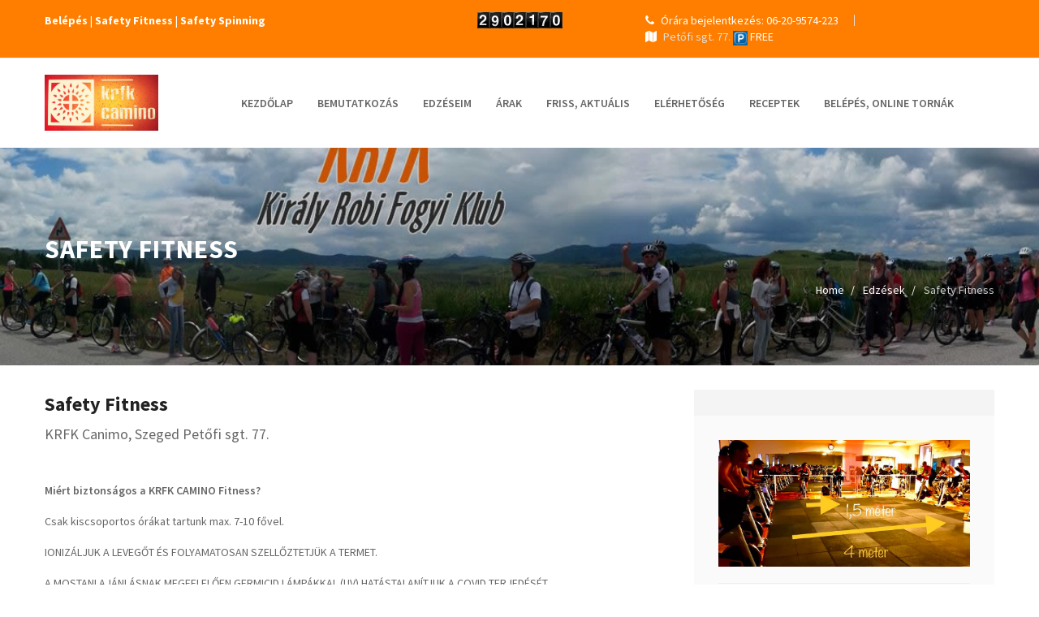

--- FILE ---
content_type: text/html; charset=UTF-8
request_url: https://kiralyrobi.hu/safety-fitness-szeged
body_size: 4284
content:
<!DOCTYPE html>
<html>
<head>
<meta charset="utf-8">


<title>Safety Fitness, Szeged - KIscsoportos órák, ionizált levegő, UV lámpák</title>		

<meta name="description" content="Fitness edzés biztonságban! Szeged, Petőfi sgt. 77.">


<meta content="Safety Fitness" property="og:title">
<meta content="website" property="og:type">
<meta content="https://kiralyrobi.hu/index.php?page=post&id=30" property="og:url">
<meta content="https://kiralyrobi.hu/" property="og:image">
<meta content="kiralyrobi.hu" property="og:site_name">
<meta content="Miért biztonságos a KRFK CAMINO Fitness?
Csak kiscsoportos órákat tartunk max. 7-10 fővel.
IONIZÁLJUK A LEVEGŐT ÉS FOLYAMATOSAN SZELLŐZTETJÜK A TERMET." property="og:description">
  
<!-- Stylesheets -->
<link href="front/css/bootstrap.css" rel="stylesheet">
<link href="front/css/style.css" rel="stylesheet">
<link rel="shortcut icon" href="front/images/favicon.ico" type="image/x-icon">
<link rel="icon" href="front/images/favicon.ico" type="image/x-icon">
<!-- Responsive -->
<meta http-equiv="X-UA-Compatible" content="IE=edge">
<meta name="viewport" content="width=device-width, initial-scale=1.0, maximum-scale=1.0, user-scalable=0">
<meta name="author" content="Stumpf Viktor">

<link href="front/css/responsive.css" rel="stylesheet">
<!--[if lt IE 9]><script src="https://cdnjs.cloudflare.com/ajax/libs/html5shiv/3.7.3/html5shiv.js"></script><![endif]-->
<!--[if lt IE 9]><script src="js/respond.js"></script><![endif]-->

<!--Preaty Photo-->
<link rel="stylesheet" href="css/prettyPhoto.css" type="text/css"/>
<style>
	iframe {
		-webkit-touch-callout: none;
		-webkit-user-select: none;
		-khtml-user-select: none;
		-moz-user-select: none;
		-ms-user-select: none;
		user-select: none;
	}
</style>
<script type="text/javascript">
	document.oncontextmenu = function() {
		//	alert("!");
		return false;
	}
	document.getElementById("vvvvv").oncontextmenu = function() {
		//	alert("!");
		return false;
	}
</script>
</head>
<!---->
<body oncontextmenu="return false;">
<div class="page-wrapper">
 	
    <div class="preloader"></div>
    <header class="main-header header-style-one">
        <div class="header-top-one">
<div class="auto-container">
    <div class="clearfix">
        
        
        <div class="row">
        
        <div class="col-xl-5 col-lg-5 col-md-5 col-sm-12 col-xs-12">
            <!--Top Left-->
            <div class="top-left">
                <ul class="social-links">
                    <!--
                    <li><a href="https://www.facebook.com/Krfkcamino" target="_blank"><span class="fa fa-facebook-f" style="color:#FFF;"></span></a></li>
                    <li><a href="login"><span class="fa fa-sign-in" style="color:#FFF;"></span></a></li>
                    -->
                     <a href="login" style="color:#FFF;"><strong>Belépés</strong></a> <span style="color:#FFF;"> | </span> <a href="safety-fitness-szeged" style="color:#FFF;"><strong>Safety Fitness</strong></a>
<span style="color:#FFF;"> | </span>
<a href="safety-spinning-szeged" style="color:#FFF;"><strong>Safety Spinning</strong></a>                </ul>
            </div>
        </div>
        
        <div class="col-xl-2 col-lg-2 col-md-2 col-sm-12 col-xs-12">
            <div style="margin:auto; text-align:center;">
                <style type="text/css">
.vfleft{float:left;}.vfright{float:right;}.vfclear{clear:both;}.valeft{text-align:left;}.varight{text-align:right;}.vacenter{text-align:center;}
#vvisit_counter157 .vstats_counter{margin-top: 5px;}
#vvisit_counter157 .vrow{height:24px;}
#vvisit_counter157 .vstats_icon{margin-right:5px;}
#vvisit_counter157{padding:5px;}

.vdigit-0,
.vdigit-1,
.vdigit-2,
.vdigit-3,
.vdigit-4,
.vdigit-5,
.vdigit-6,
.vdigit-7,
.vdigit-8,
.vdigit-9{width:15px;height:20px;background:url(img/sys/default.png) no-repeat top left;text-indent:-999em;display:inline-block;}
.vdigit-0{background-position:0 0;}
.vdigit-1{background-position:-30px 0;}
.vdigit-2{background-position:-60px 0;}
.vdigit-3{background-position:-90px 0;}
.vdigit-4{background-position:-120px 0;}
.vdigit-5{background-position:-150px 0;}
.vdigit-6{background-position:-180px 0;}
.vdigit-7{background-position:-210px 0;}
.vdigit-8{background-position:-240px 0;}
.vdigit-9{background-position:-270px 0;}
</style>
<div class="vdigit_counter vacenter">
	<span class="vdigit-2" title="Vinaora Visitors Counter">2</span><span class="vdigit-9" title="Vinaora Visitors Counter">9</span><span class="vdigit-0" title="Vinaora Visitors Counter">0</span><span class="vdigit-2" title="Vinaora Visitors Counter">2</span><span class="vdigit-1" title="Vinaora Visitors Counter">1</span><span class="vdigit-7" title="Vinaora Visitors Counter">7</span><span class="vdigit-0" title="Vinaora Visitors Counter">0</span></div>            </div>
        </div>
        
        
        <div class="col-xl-5 col-lg-5 col-md-5 col-sm-12 col-xs-12">
        	<!--Top Right-->
            <div class="top-right top-links">
                <ul class="clearfix">
                    <li><a href="#"><span class="icon fa fa-phone" style="color:#FFF;"></span> Órára bejelentkezés: 06-20-9574-223</a></li>
                    <!--<li><a href="mailto:"><span class="icon fa fa-envelope-o" style="color:#FFF;"></span> </a></li>-->
                    <li><span class="icon fa fa-map" style="color:#FFF;"></span> Petőfi sgt. 77.</a>
                    <a href="ingyen-parkolas"><img src="img/ingyen-parkolas-krfk.jpg" width="18" height="18" > FREE</a>
                    </li>
                </ul>
            </div>
        </div>
        
        </div>
        
    </div>
    
</div>
</div><div class="header-lower">
<div class="main-box">
<div class="auto-container">
<div class="outer-container clearfix">
    <!--Logo Box-->
    <div class="logo-box">
        <div class="logo" style="width:140px; height:auto;"><a href="index.php"><img src="front/images/logo.jpg" alt="" title=""></a></div>
    </div>
    <!--Nav Outer-->
    <div class="nav-outer clearfix">
        <!-- Main Menu -->
        <nav class="main-menu">
            <div class="navbar-header">
                <!-- Toggle Button -->    	
                <button type="button" class="navbar-toggle" data-toggle="collapse" data-target=".navbar-collapse">
                <span class="icon-bar"></span>
                <span class="icon-bar"></span>
                <span class="icon-bar"></span>
                </button>
            </div>
            <div class="navbar-collapse collapse clearfix">
                <ul class="navigation clearfix">
                    <li><a href="krfk">Kezdőlap</a></li>
                    <li><a href="bemutatkozas">Bemutatkozás</a></li>
                    <li><a href="edzeseim">Edzéseim</a></li>
                    <li><a href="araink">Árak</a></li>
                    <li><a href="friss-aktualis">Friss, Aktuális</a></li>
                    <li><a href="kapcsolat">elérhetőség</a></li>
                    <li><a href="receptek">Receptek</a></li>
                    <li><a href="login">Belépés, online tornák</a></li>                    <!--
                    <li class="dropdown"><a href="#"></a>
                        <ul>
                        	                        </ul>
                    </li>
                    -->
                 </ul>
            </div>
        </nav><!-- Main Menu End-->
    </div><!--Nav Outer End-->
</div>
</div>
</div>
</div><div class="sticky-header">
<div class="auto-container clearfix">
    <div class="logo pull-left" style="width:100px; height:auto;">
        <a href="index.php" class="img-responsive"><img src="front/images/logo.jpg" alt="" title=""></a>
    </div>
    <div class="right-col pull-right">
        <!-- Main Menu -->
        <nav class="main-menu">
            <div class="navbar-header">
                <!-- Toggle Button -->    	
                <button type="button" class="navbar-toggle" data-toggle="collapse" data-target=".navbar-collapse">
                <span class="icon-bar"></span>
                <span class="icon-bar"></span>
                <span class="icon-bar"></span>
                </button>
            </div>
            <div class="navbar-collapse collapse clearfix">
				<ul class="navigation clearfix">
                    <li><a href="krfk">Kezdőlap</a></li>
                    <li><a href="bemutatkozas">Bemutatkozás</a></li>
                    <li><a href="edzeseim">Edzéseim</a></li>
                    <li><a href="araink">Árak</a></li>
                    <li><a href="friss-aktualis">Friss, Aktuális</a></li>
                    <li><a href="kapcsolat">elérhetőség</a></li>
                    <li><a href="receptek">Receptek</a></li>
                    <li><a href="login">Belépés, online tornák</a></li>                 </ul>
            </div>
        </nav>
    </div>
</div>
</div>
<section class="page-title" style="background-image:url(img/bg.jpg);">

    <div class="auto-container">

        <div class="clearfix">

            <div class="title-column_">

                <h1>Safety Fitness</h1>

            </div>

            <div class="breadcrumb-column">

                

                <ul class="bread-crumb clearfix">

                    <li><a href="index.php">Home</a></li>

                    <li><a href="edzesek">Edzések</a></li>
                    <li class="active">Safety Fitness</li>

                </ul>

                

            </div>

        </div>

    </div>

</section>    </header>

    <div class="sidebar-page-container">
<div class="auto-container">
<div class="row clearfix">

<div class="content-side col-lg-8 col-md-8 col-sm-12 col-xs-12">

<section class="property-details">
    <div class="prop-header">
        <h3>Safety Fitness</h3>
        <h4>KRFK Canimo, Szeged Petőfi sgt. 77.</h4>        <div class="info clearfix">
            <!--<div class="location"></div>-->
            <div class="prop-label"></div>
        </div>
    </div>
    
        
    <div></div>
    
    <div class="detail-content">
        <div class="text-content">
            <!--<h4></h4>-->
            <p><p><strong>Miért biztonságos a KRFK CAMINO Fitness?</strong></p>
<p>Csak kiscsoportos órákat tartunk max. 7-10 fővel.</p>
<p>IONIZÁLJUK A LEVEGŐT ÉS FOLYAMATOSAN SZELLŐZTETJÜK A TERMET.</p>
<p>A MOSTANI AJÁNLÁSNAK MEGFELELŐEN GERMICID LÁMPÁKKAL (UV) HATÁSTALANÍTJUK A COVID TERJEDÉSÉT.</p></p>
            <div style="clear:both;"></div>
                        
                    </div>
    </div>
    
    <div></div>
    
    <div></div>
    
        
    
    
    
    <hr><section class="news-details"><div class="news-box"><div class="inner-box"><div class="post-tags"><ul class="clearfix"><li><span class="fa fa-tags"></span></li><li><a href="#">Safety Fitness</a></li><li><a href="#"> KRFK</a></li><li><a href="#"> Petőfi 77</a></li><li><a href="#"> Szeged</a></li></ul></div></div></div></section>                             
    
</section>
</div>
<!--Content Side-->

<!--Sidebar-->
<div class="sidebar-side col-lg-4 col-md-4 col-sm-12 col-xs-12">
<aside class="sidebar">
    <!-- Recent Posts -->
    <div class="sidebar-widget prop-search-widget">
                	<div class="search-form-panel">
                <div class="widget-header"></div>
                <div class="form-box">
                    <div class="default-form property-search-form">
                        <img src="img/b/safety-spinning-szeged-petofi77.jpg" width="100%" height="auto" alt="Safety Fitness | KRFK Canimo, Szeged Petőfi sgt. 77." title="Safety Fitness | KRFK Canimo, Szeged Petőfi sgt. 77.">
                        <hr>
                                            </div>
                </div>
        	</div>
                
                
        <!--Contact Form-->
        <div class="search-form-panel">
            <div class="widget-header"></div>
            <div class="form-box">
                <div class="default-form property-search-form">
                    <strong>Kapcsolat felvétel, üzenet küldés</strong>
<hr />
<form method="post" action="index.php">
<input type="hidden" name="contacturl" value="https://kiralyrobi.hu/safety-fitness-szeged" >
<input type="hidden" name="sendmsg" value="1">
<div class="clearfix">
    <div class="form-group">
        <input type="text" name="name" value="" placeholder="Név" required>
    </div>
    <div class="form-group">
        <input type="email" name="email" value="" placeholder="E-mail" required>
    </div>
    <div class="form-group">
        <textarea name="msg" placeholder="Üzenet" required></textarea>
    </div>
    
    <div style="clear:both;"></div>
    <div class="forminfo">Ellenőrzés, így tudunk megbizonyosodni arról, hogy Ön ember, nem pedig robot.</div>
    <div class="form-group">
         <input type="text" name="checknumber" value="" placeholder="Írjon ide egy négyjegyű páros számot *" required >
    </div>
    
    <div class="form-group">
        <button type="submit" class="theme-btn btn-style-two">Üzenet küldése</button>
    </div>
</div>
</form>                </div>
            </div>
        </div>
    </div>
</aside>

</div>
<!--Sidebar-->

</div>
</div>
</div><footer class="main-footer">
<div class="widgets-section">
<div class="auto-container">
    <div class="row clearfix">
        <div class="big-column col-md-12 col-sm-12 col-xs-12">
            <div class="row clearfix">
                <div class="footer-column col-md-4 col-sm-6 col-xs-12">
                    <div class="footer-widget about-widget">
                        <div class="logo"><a href="index.php"><img src="images/sys/logo.png" width="200" height="auto"></a></div>
                        <div class="widget-content">
                            <div class="text"><p>KRFK Camino - Király Robi Fogyi Központ</p></div>
                            <!--
                            <ul class="social-links">
                                <li><a href="#"><span class="fa fa-facebook-f"></span></a></li>
                            </ul>
                            -->
                        </div>
                    </div>
                </div>
                
                <div class="footer-column col-md-4 col-sm-6 col-xs-12">
                    <div class="footer-widget contact-widget">
                    	<h2>ELÉRHETŐSÉGEK</h2>
<div class="widget-content">

<h4>KRFK Camino </h4>

<ul class="contact-info">
<li>
<div class="icon"> </div>
6725 Szeged, Petőfi S. Sgt. 77.</li>
<li>
<div class="icon"> </div>
06-20-9574-223 </li>
<li><div class="icon"> </div>krfkcamino@gmail.com</li>
<li><div class="icon"> </div>robderoi@gmail.com</li>

</ul>
</div>                    </div>
                </div>

                <div class="footer-column col-md-4 col-sm-6 col-xs-12">
                    <div class="footer-widget links-widget">
                    	<h2>LINKEK</h2>
<div class="widget-content">
<ul class="list">
<li><a href="https://kiralyrobi.hu/edzeseim">Edzéseim</a></li>

<li><a href="https://kiralyrobi.hu/safety-spinning-szeged">Safety Spinning</a></li>


<li><a href="https://kiralyrobi.hu/safety-fitness-szeged">Safety Fitness</a></li>

<li><a href="index.php?page=contact">Kapcsolat felvétel</a></li>
</ul>
</div>
                    </div>
                </div>
                
            </div>
        </div>
        
    </div>
</div>
</div>

<div class="footer-bottom">
<div class="auto-container clearfix">
    <div class="copyright-text"><p>© 2020 KRFK Camino - Király Robi Fogyi Központ</p></div>
    <div class="footer-nav clearfix">
        <ul class="clearfix">
        	
<li><a href="index.php">Home</a></li>
<li><a href="http://kiralyrobi.hu/bemutatkozas">Rólam</a></li>
<li><a href="index.php?page=contact">Kapcsolat</a></li>
<li><a href="https://w6.hu" target="_blank" title="Egyedi webáruház és weboldal készítés">Webes szoftverfejlesztés</a></li>
                    </ul>
    </div>
</div>
</div>

</footer>    
</div>

<div class="scroll-to-top scroll-to-target" data-target="html"><span class="fa fa-long-arrow-up"></span></div>

<script src="front/js/jquery.js"></script> 
<script src="front/js/bootstrap.min.js"></script>
<script src="front/js/jquery-ui.js"></script>
<script src="front/js/revolution.min.js"></script>
<script src="front/js/jquery.fancybox.pack.js"></script>
<script src="front/js/jquery.fancybox-media.js"></script>
<script src="front/js/owl.js"></script>
<script src="front/js/wow.js"></script>
<script src="front/js/appear.js"></script>
<script src="front/js/script.js"></script>

<!--Preaty Photo-->
<script src="js/jquery.prettyPhoto.js" type="text/javascript" charset="utf-8"></script>

<!-- PrettyPhoto -->
<script type="text/javascript">
    jQuery.noConflict()( function($){
        $("a[data-rel^='prettyPhoto']").prettyPhoto();
    });
</script>
<!-- PrettyPhoto -->

<script async src="https://www.googletagmanager.com/gtag/js?id=UA-177846354-1"></script>
<script>
  window.dataLayer = window.dataLayer || [];
  function gtag(){dataLayer.push(arguments);}
  gtag('js', new Date());
  gtag('config', 'UA-177846354-1');
</script>
</body>
</html>

--- FILE ---
content_type: text/css
request_url: https://kiralyrobi.hu/front/css/style.css
body_size: 11485
content:
/* Marseille - Real Estate HTML Template */


/************ TABLE OF CONTENTS ***************
1. Fonts
2. Reset
3. Global
4. Main Header / Style One / Style Two
5. Main Slider
6. Property Listing
7. Featured Properties Carousel
8. Our Team
9. Testimonials Section One
10. News Section
11. Main Footer
12. Default Search Section
13. Property Categories
14. Testimonials Style TWo
15. Property Carousel
16. Sponsors Section
17. Featured Property Carousel Two
18. Testimonials Style Three
19. Services Section
20. Page Title
21. About Section
22. Agents
23. Agent Details
24. Properties Grid View
25. Properties Grid View With Sidebar
26. Properties List View
27. Properties List View With Sidebar
28. Property Details
29. Gallery
30. Blog
31. Sidebar
32. Sidebar Widgets
33. Blog Details
34. Comments Area
35. Comments Form
36. Contact Us
37. Map Section


**********************************************/

@import url('https://fonts.googleapis.com/css?family=Source+Sans+Pro:300,300i,400,400i,600,600i,700,700i,900,900i');

/*font-family: 'Source Sans Pro', sans-serif;*/


@import url('font-awesome.css');
@import url('flaticon.css');
@import url('revolution-slider.css');
@import url('slider-setting.css');
@import url('jquery-ui.css');
@import url('animate.css');
@import url('owl.css');
@import url('jquery.fancybox.css');

/*** 

====================================================================
	Reset
====================================================================

 ***/
* {
	margin:0px;
	padding:0px;
	border:none;
	outline:none;
}

/*** 

====================================================================
	Global Settings
====================================================================

 ***/

body {
	font-family: 'Source Sans Pro', sans-serif;
	font-size:14px;
	color:#666666;
	line-height:1.8em;
	font-weight:400;
	background:#ffffff;
	-webkit-font-smoothing: antialiased;
	-moz-font-smoothing: antialiased;
}

a{
	text-decoration:none;
	cursor:pointer;
	color:#CCCDCC;
}

a:hover,a:focus,a:visited{
	text-decoration:none;
	outline:none;
}

h1,h2,h3,h4,h5,h6 {
	position:relative;
	font-family: 'Source Sans Pro', serif;
	font-weight:normal;
	margin:0px;
	background:none;
	line-height:1.5em;
}

input,button,select,textarea{
	font-family: 'Source Sans Pro', sans-serif;
}

p{
	position:relative;
	line-height:1.9em;	
}

.strike-through{
	text-decoration:line-through;	
}

.auto-container{
	position:static;
	max-width:1200px;
	padding:0px 15px;
	margin:0 auto;
}

.medium-container{
	max-width:850px;
}

.page-wrapper{
	position:relative;
	margin:0 auto;
	width:100%;
	min-width:300px;
	
}

ul,li{
	list-style:none;
	padding:0px;
	margin:0px;	
}

.theme-btn{
	display:inline-block;
	transition:all 0.3s ease;
	-moz-transition:all 0.3s ease;
	-webkit-transition:all 0.3s ease;
	-ms-transition:all 0.3s ease;
	-o-transition:all 0.3s ease;
}

.centered{
	text-align:center;	
}

.btn-style-one{
	position:relative;
	font-family: 'Source Sans Pro', serif;
	padding:11px 40px;
	line-height:24px;
	text-transform:uppercase;
	background:none;
	color:#ffffff;
	letter-spacing:0px;
	border:1px solid #ffffff;
	font-size:14px;
	font-weight:700;
	border-radius:0px;
}

.btn-style-one:hover{
	background:#CCCDCC;
	border-color:#CCCDCC;
}

.btn-style-two{
	position:relative;
	font-family: 'Source Sans Pro', serif;
	padding:11px 40px;
	line-height:24px;
	text-transform:uppercase;
	/*background:#1b2936;*/
	background:#F8A83D !important;
	color:#ffffff;
	letter-spacing:0px;
	font-size:14px;
	font-weight:700;
	border-radius:0px;
}

.btn-style-two:hover{
	background:#CCCDCC;
	border-color:#CCCDCC;
	color:#ffffff;
}

.btn-style-three{
	position:relative;
	font-family: 'Source Sans Pro', serif;
	padding:11px 40px;
	line-height:24px;
	text-transform:uppercase;
	background:none;
	color:#222222;
	letter-spacing:0px;
	border:1px solid #222222;
	font-size:14px;
	font-weight:700;
	border-radius:0px;
}

.btn-style-three:hover{
	background:#222222;
	color:#ffffff;
}

.btn-style-four{
	position:relative;
	font-family: 'Source Sans Pro', serif;
	padding:8px 30px;
	line-height:24px;
	text-transform:uppercase;
	background:#ffffff;
	color:#333333;
	font-size:13px;
	font-weight:700;
	border-radius:20px;
}

.btn-style-four:hover{
	background:#333333;
	color:#ffffff;
}

.btn-style-five{
	position:relative;
	font-family: 'Source Sans Pro', serif;
	padding:6px 30px;
	line-height:24px;
	text-transform:uppercase;
	background:none;
	color:#ffffff;
	border:2px solid #ffffff;
	font-size:13px;
	font-weight:700;
	border-radius:3px;
}

.btn-style-five:hover{
	background:#ffffff;
	color:#121212;
}

.theme-btn .icon-left{
	padding-right:10px;
}

.theme-btn .icon-right{
	padding-left:10px;
}

.theme_color{
	color:#CCCDCC;	
}

.light-font{
	font-weight:300;	
}

.regular-font{
	font-weight:400;	
}

.semibold-font{
	font-weight:600;	
}

.bold-font{
	font-weight:700;	
}

.ex-bold-font{
	font-weight:800;	
}

.heavy-font{
	font-weight:900;
}

.bg-lightgrey{
	background-color:#fafafa;	
}

.no-bg{
	background:none;	
}

.text-uppercase{
	text-transform:uppercase;	
}

.grey-color{
	color:#333333 !important;	
}

.preloader{ position:fixed; left:0px; top:0px; width:100%; height:100%; z-index:999999; background-color:#ffffff; background-position:center center; background-repeat:no-repeat; background-image:url(../images/icons/preloader.GIF);}

img{
	display:inline-block;
	max-width:100%;
	height:auto;	
}

/*** 

====================================================================
	Scroll To Top style
====================================================================

***/

.scroll-to-top{
	position:fixed;
	bottom:15px;
	right:15px;
	width:40px;
	height:40px;
	color:#ffffff;
	font-size:13px;
	text-transform:uppercase;
	line-height:38px;
	text-align:center;
	z-index:100;
	cursor:pointer;
	border-radius:50%;
	background:#0a0a0a;
	display:none;
	-webkit-transition:all 300ms ease;
	-ms-transition:all 300ms ease;
	-o-transition:all 300ms ease;
	-moz-transition:all 300ms ease;
	transition:all 300ms ease;		
}

.scroll-to-top:hover{
	color:#ffffff;
	background:#CCCDCC;
}

/*** 

====================================================================
	Main Header style
====================================================================

***/

.main-header{
	position:relative;
	left:0px;
	top:0px;
	z-index:999;
	width:100%;
	/*background:#ffffff;*/
	/*background:#4A4A4A;*/
	background:#FF7E00;
}

.main-header.light-version{
	position:absolute;
	background:none;	
}

.sticky-header{
	position:fixed;
	opacity:0;
	visibility:hidden;
	left:0px;
	top:0px;
	width:100%;
	padding:0px 0px;
	background:#ffffff;
	z-index:0;
	border-bottom:1px solid #cccccc;
	transition:all 500ms ease;
	-moz-transition:all 500ms ease;
	-webkit-transition:all 500ms ease;
	-ms-transition:all 500ms ease;
	-o-transition:all 500ms ease;
}

.sticky-header .logo{
	padding:2px 0px;	
}

.fixed-header .sticky-header{
	z-index:999;
	opacity:1;
	visibility:visible;
	-ms-animation-name: fadeInDown;
	-moz-animation-name: fadeInDown;
	-op-animation-name: fadeInDown;
	-webkit-animation-name: fadeInDown;
	animation-name: fadeInDown;
	-ms-animation-duration: 500ms;
	-moz-animation-duration: 500ms;
	-op-animation-duration: 500ms;
	-webkit-animation-duration: 500ms;
	animation-duration: 500ms;
	-ms-animation-timing-function: linear;
	-moz-animation-timing-function: linear;
	-op-animation-timing-function: linear;
	-webkit-animation-timing-function: linear;
	animation-timing-function: linear;
	-ms-animation-iteration-count: 1;
	-moz-animation-iteration-count: 1;
	-op-animation-iteration-count: 1;
	-webkit-animation-iteration-count: 1;
	animation-iteration-count: 1;	
}

.main-header .auto-container{
	position:relative;	
}

.main-header .header-top-one{
	position:relative;
	font-size:14px;
	color:#aaaaaa;
	padding:15px 0px;
	line-height:20px;
	border-bottom:1px solid #f0f0f0;
}

.main-header.light-version .header-top-one{
	border-bottom:1px solid rgba(255,255,255,0.30);
}

.main-header .header-top-one .top-left{
	position:relative;
	float:left;
}

.main-header .header-top-one .social-links li{
	position:relative;
	float:left;
	line-height:20px;
	color:#e0e0e0;
	margin-right:24px;
}

.main-header .header-top-one .social-links li a{
	display:block;
	line-height:20px;
	color:#aaaaaa;
	-moz-transition:all 500ms ease;
	-webkit-transition:all 500ms ease;
	-ms-transition:all 500ms ease;
	-o-transition:all 500ms ease;
	transition:all 500ms ease;
}

.main-header.light-version .header-top-one .social-links li a{
	color:#ffffff;
}

.main-header .header-top-one .top-right{
	position:relative;
	float:right;
}

.main-header .header-top-one .top-right ul li{
	position:relative;
	float:left;
	line-height:20px;
	color:#e0e0e0;
	margin-left:40px;
}

.main-header .header-top-one .top-right ul li:before{
	content:'';
	position:absolute;
	right:-20px;
	top:50%;
	margin-top:-7px;
	height:14px;
	border-left:1px solid #e0e0e0;	
}

.main-header .header-top-one .top-right ul li:last-child:before{
	display:none;	
}

.main-header .header-top-one .top-right ul li .icon{
	position:relative;
	color:#888888;
	left:0px;
	top:0px;
	line-height:20px;
	padding-right:5px;
}

.main-header.light-version .header-top-one .top-right ul li .icon{
	color:#ffffff;	
}

.main-header .header-top-one .top-links ul li a{
	position:relative;
	/*color:#aaaaaa;*/
	color:#FFF;
	-moz-transition:all 500ms ease;
	-webkit-transition:all 500ms ease;
	-ms-transition:all 500ms ease;
	-o-transition:all 500ms ease;
	transition:all 500ms ease;	
}

.main-header.light-version .header-top-one .top-links ul li a{
	color:#ffffff;	
}

.main-header .header-top-one .top-links ul li a:hover,
.main-header .header-top-one .social-links li a:hover,
.main-header .header-top-one .top-right ul li a:hover .icon{
	color:#CCCDCC;
}

.main-header .main-box{
	position:relative;
	padding:0px 0px;
	left:0px;
	top:0px;
	width:100%;
	background:#ffffff;
	-webkit-transition:all 300ms ease;
	-ms-transition:all 300ms ease;
	-o-transition:all 300ms ease;
	-moz-transition:all 300ms ease;
	transition:all 300ms ease;
}

.main-header.light-version .main-box{
	background:none;	
}

.main-header .main-box .outer-container{
	position:relative;
}

.main-header .main-box .logo-box{
	position:relative;
	float:left;
	left:0px;
	padding:20px 0px;
	z-index:10;	
}

.header-style-two .main-box .logo-box{
	width:100%;
	text-align:center;
	padding-bottom:0px;
}

.main-header .main-box .logo-box .logo img{
	display:inline-block;
	max-width:100%;
	-webkit-transition:all 300ms ease;
	-ms-transition:all 300ms ease;
	-o-transition:all 300ms ease;
	-moz-transition:all 300ms ease;
	transition:all 300ms ease;	
}

.main-header .nav-outer{
	position:relative;
	float:right;
}

.header-style-two .nav-outer{
	width:100%;
}

.header-style-one .nav-outer{
	padding-right:50px;
}

.main-menu{
	position:relative;
	font-family: 'Source Sans Pro', sans-serif;
}

.main-menu .navbar-collapse{
	padding:0px;	
}

.main-menu .navigation{
	position:relative;
	margin:0px;
}

.main-menu .navigation > li{
	position:relative;
	display:inline-block;
	float:left;
	padding:15px 0px;
	margin-left:30px;
}

.header-style-two .header-lower .main-menu .navigation{
	text-align:center;
}

.header-style-two .header-lower .main-menu .navigation > li{
	padding:0px 0px;
	display:inline-block;
	float:none;
	margin:0px 15px;
	text-align:left;	
}

.main-menu .navigation > li > a{
	position:relative;
	display:block;
	padding:25px 0px;
	color:#666666;
	text-align:center;
	line-height:30px;
	text-transform:uppercase;
	font-weight:600;
	letter-spacing:0px;
	opacity:1;
	font-size:14px;
	transition:all 500ms ease;
	-moz-transition:all 500ms ease;
	-webkit-transition:all 500ms ease;
	-ms-transition:all 500ms ease;
	-o-transition:all 500ms ease;
}

.sticky-header .main-menu .navigation > li > a{
	padding:13px 15px !important;
	color:#333333 !important;	
}

.sticky-header .main-menu .navigation > li.dropdown > a:after{
	display:none;
}

.main-menu .navigation > li.dropdown > a{
	padding-right:15px;
}

.main-menu .navigation > li.dropdown > a:after{
	font-family: 'FontAwesome';
	content: "\f107";
	position:absolute;
	right:0px;
	top:50%;
	margin-top:-14px;
	width:10px;
	height:30px;
	display:block;
	line-height:30px;
	font-size:14px;
	font-weight:normal;
}

.main-menu .navigation > li:hover > a,
.main-menu .navigation > li.current > a,
.main-menu .navigation > li.current-menu-item > a{
	color:#CCCDCC;
	opacity:1;
}

.light-version .header-lower .main-menu .navigation > li:hover > a,
.light-version .header-lower .main-menu .navigation > li.current > a,
.light-version .header-lower .main-menu .navigation > li.current-menu-item > a,
.light-version .header-lower .main-menu .navigation > li > a,
.light-version .header-lower .main-menu .navigation > li > a,
.light-version .header-lower .main-menu .navigation > li > a{
	color:#ffffff;
}

.light-version .header-lower .main-menu .navigation > li.current > a:before,
.light-version .header-lower .main-menu .navigation > li.current-menu-item > a:before{
	content:'';
	position:absolute;
	left:0px;
	bottom:15px;
	width:100%;
	border-bottom:1px solid rgba(255,255,255,0.70);
}

.sticky-header .main-menu .navigation > li:hover > a,
.sticky-header .main-menu .navigation > li.current > a,
.sticky-header .main-menu .navigation > li.current-menu-item > a{
	color:#ffffff !important;
	background:#CCCDCC;
}

.main-menu .navigation > li > ul{
	position:absolute;
	left:0px;
	top:120%;
	width:220px;
	padding:0px;
	z-index:100;
	display:none;
	background:#ffffff;
	border-top:2px solid #CCCDCC;
	transition:all 300ms ease;
	-moz-transition:all 300ms ease;
	-webkit-transition:all 500ms ease;
	-ms-transition:all 300ms ease;
	-o-transition:all 300ms ease;
	-webkit-box-shadow:2px 2px 5px 1px rgba(0,0,0,0.05),-2px 0px 5px 1px rgba(0,0,0,0.05);
	-ms-box-shadow:2px 2px 5px 1px rgba(0,0,0,0.05),-2px 0px 5px 1px rgba(0,0,0,0.05);
	-o-box-shadow:2px 2px 5px 1px rgba(0,0,0,0.05),-2px 0px 5px 1px rgba(0,0,0,0.05);
	-moz-box-shadow:2px 2px 5px 1px rgba(0,0,0,0.05),-2px 0px 5px 1px rgba(0,0,0,0.05);
	box-shadow:2px 2px 5px 1px rgba(0,0,0,0.05),-2px 0px 5px 1px rgba(0,0,0,0.05);
}

.light-version .header-lower .main-menu .navigation > li > ul{
	margin-top:-30px;	
}

.main-menu .navigation > li > ul.from-right{
	left:auto;
	right:0px;	
}

.main-menu .navigation > li > ul > li{
	position:relative;
	width:100%;
	border-bottom:1px solid rgba(0,0,0,0.10);
}

.main-menu .navigation > li > ul > li:last-child{
	border-bottom:none;	
}

.main-menu .navigation > li > ul > li > a{
	position:relative;
	display:block;
	padding:12px 20px;
	line-height:24px;
	font-weight:600;
	font-size:14px;
	text-transform:capitalize;
	color:#222222;
	transition:all 500ms ease;
	-moz-transition:all 500ms ease;
	-webkit-transition:all 500ms ease;
	-ms-transition:all 500ms ease;
	-o-transition:all 500ms ease;
}

.main-menu .navigation > li > ul > li:hover > a{
	color:#ffffff;
	background:#CCCDCC;	
}

.main-menu .navigation > li > ul > li.dropdown > a:after{
	font-family: 'FontAwesome';
	content: "\f105";
	position:absolute;
	right:10px;
	top:14px;
	width:10px;
	height:20px;
	display:block;
	color:#222222;
	line-height:20px;
	font-size:16px;
	font-weight:normal;
	text-align:center;
	z-index:5;	
}

.main-menu .navigation > li > ul > li.dropdown:hover > a:after{
	color:#ffffff;	
}

.main-menu .navigation > li > ul > li > ul{
	position:absolute;
	left:100%;
	top:40px;
	width:220px;
	padding:0px;
	z-index:100;
	display:none;
	background:#ffffff;
	border-top:2px solid #CCCDCC;
	-webkit-box-shadow:2px 2px 5px 1px rgba(0,0,0,0.05),-2px 0px 5px 1px rgba(0,0,0,0.05);
	-ms-box-shadow:2px 2px 5px 1px rgba(0,0,0,0.05),-2px 0px 5px 1px rgba(0,0,0,0.05);
	-o-box-shadow:2px 2px 5px 1px rgba(0,0,0,0.05),-2px 0px 5px 1px rgba(0,0,0,0.05);
	-moz-box-shadow:2px 2px 5px 1px rgba(0,0,0,0.05),-2px 0px 5px 1px rgba(0,0,0,0.05);
	box-shadow:2px 2px 5px 1px rgba(0,0,0,0.05),-2px 0px 5px 1px rgba(0,0,0,0.05);
}

.main-menu .navigation > li > ul > li > ul.from-right{
	left:auto;
	right:0px;	
}

.main-menu .navigation > li > ul > li > ul > li{
	position:relative;
	width:100%;
	border-bottom:1px solid rgba(0,0,0,0.10);
}

.main-menu .navigation > li > ul > li > ul > li:last-child{
	border-bottom:none;	
}

.main-menu .navigation > li > ul > li > ul > li > a{
	position:relative;
	display:block;
	padding:12px 20px;
	line-height:24px;
	font-weight:600;
	font-size:14px;
	text-transform:capitalize;
	color:#222222;
	transition:all 500ms ease;
	-moz-transition:all 500ms ease;
	-webkit-transition:all 500ms ease;
	-ms-transition:all 500ms ease;
	-o-transition:all 500ms ease;
}

.main-menu .navigation > li > ul > li > ul > li:hover > a{
	color:#ffffff;
	background:#CCCDCC;	
}

.main-menu .navigation > li > ul > li > ul > li.dropdown > a:after{
	font-family: 'FontAwesome';
	content: "\f105";
	position:absolute;
	right:10px;
	top:12px;
	width:10px;
	height:20px;
	display:block;
	color:#222222;
	line-height:20px;
	font-size:16px;
	font-weight:normal;
	text-align:center;
	z-index:5;	
}

.main-menu .navigation > li > ul > li > ul > li.dropdown:hover > a:after{
	color:#ffffff;	
}

.main-menu .navigation > li.dropdown:hover > ul{
	visibility:visible;
	opacity:1;
	top:100%;	
}

.main-menu .navigation li > ul > li.dropdown:hover > ul{
	visibility:visible;
	opacity:1;
	top:0px;
	transition:all 500ms ease;
	-moz-transition:all 500ms ease;
	-webkit-transition:all 500ms ease;
	-ms-transition:all 500ms ease;
	-o-transition:all 500ms ease;	
}

.main-menu .navbar-collapse > ul li.dropdown .dropdown-btn{
	position:absolute;
	right:10px;
	top:6px;
	width:34px;
	height:30px;
	border:1px solid #ffffff;
	text-align:center;
	font-size:16px;
	line-height:28px;
	background:#ffffff;
	color:#CCCDCC;
	cursor:pointer;
	z-index:5;
	display:none;
}

.sticky-header .main-menu .navigation > li{
	float:left;
	padding:0px;
	margin:0px;
	display:block;
}

.header-style-one .search-btn{
	position:absolute;
	right:0px;
	top:50%;
	text-align:right;
	margin-top:-8px;
	border-left:1px solid #e0e0e0;
	width:30px;
	height:16px;
	color:#aaaaaa;
	line-height:16px;
	font-size:14px;
	cursor:pointer;
}

.header-style-one .search-btn:hover,
.header-style-one .search-btn.active{
	color:#333333;	
}

.header-style-one .search-btn.active .fa:before{
	font-size:16px;
	content:'\f00d';
}

/*** 

====================================================================
	Lightbox style
====================================================================

***/

.fancybox-next span,
.fancybox-prev span{
	background-image:none !important;
	width:44px !important;
	height:44px !important;
	line-height:44px !important;
	text-align:center;
}

.fancybox-next span:before,
.fancybox-prev span:before{
	content:'';
	position:absolute;
	font-family: 'FontAwesome';
	left:0px;
	top:0px;
	font-size:12px;
	width:44px !important;
	height:44px !important;
	line-height:44px !important;
	background-color:rgba(28,28,28,0.40) !important;
	color:#ffffff;
	visibility:visible;
	transition: all 500ms ease;
	-webkit-transition: all 500ms ease;
	-ms-transition: all 500ms ease;
	-o-transition: all 500ms ease;
	-moz-transition: all 500ms ease;
}

.fancybox-next span:before{
	content:'\f178';
}

.fancybox-prev span:before{
	content:'\f177';
}

.fancybox-next:hover span:before,
.fancybox-prev:hover span:before{
	background-color:#CCCDCC !important;
	color:#ffffff;	
}

.fancybox-type-image .fancybox-close{
	right:7px;
	top:7px;
	width:36px;
	height:36px;
	background:url(../images/icons/icon-cross.png) center center no-repeat;
	background-color:rgba(17,17,17,0.50) !important;	
}

.fancybox-type-image .fancybox-close:hover{
	background-color:#000000 !important;	
}

.fancybox-type-image .fancybox-skin{
	padding:0px !important;	
}

/*** 

====================================================================
	Default Form Styling
====================================================================

***/

.default-form .form-group{
	position:relative;
	margin-bottom:20px;	
}

.default-form .form-group .field-inner{
	position:relative;
}

.default-form .form-group .field-inner .input-icon{
	position: absolute;
	right: 15px;
	top: 50%;
	margin-top: -10px;
	line-height: 20px;
	font-size: 12px;
	color: #CCCDCC;
}

.default-form .field-label{
	display:block;
	line-height:24px;
	font-weight:400;
	font-size:13px;
}

.default-form .form-group .field-label sup,
.default-form .form-group .field-label .req{
	color:#f06529;
	font-size:16px;
	padding-left:3px;
}

.default-form input[type="text"],
.default-form input[type="email"],
.default-form input[type="password"],
.default-form input[type="tel"],
.default-form input[type="url"],
.default-form select,
.default-form textarea{
	display:block;
	width:100%;
	line-height:24px;
	height:48px;
	font-size:14px;
	border:1px solid #e0e0e0;
	padding:11px 20px;	
	background-color:#ffffff;
	color:#222222;
	background:#ffffff;
	border-radius:0px;
	transition:all 300ms ease;
	-webkit-transition:all 300ms ease;
	-ms-transition:all 300ms ease;
	-o-transition:all 300ms ease;	
}

.default-form select{
	cursor:pointer;
	-moz-appearance:none;
	-webkit-appearance:none;
	-ms-appearance:none;
	-o-appearance:none;
	background:#ffffff url(../images/icons/icon-select.png) right center no-repeat;
}

.default-form textarea{
	height:120px;
	resize:none;	
}

.default-form select option{
	text-indent:15px;
	color:#222222;	
}

.default-form input:focus,
.default-form select:focus,
.default-form textarea:focus{
	border-color:#CCCDCC;	
}

.default-form input.error:focus,
.default-form select.error:focus,
.default-form textarea.error:focus{
	border-color:#ff0000 !important;	
}

.default-form .form-group label.error{
	display:block;
	line-height:20px;
	font-size:12px;
	text-transform:uppercase;
	font-weight:600;
	color:#ff0000;
	padding-top:10px;	
}

.default-form .check-box{
	position:relative;
	padding:15px 0px 0px;	
}

.default-form .check-box input{
	position:absolute;
	opacity:0;
	visibility:hidden;	
}

.default-form .check-box label{
	position:relative;
	display:block;
	font-weight:normal;
	padding-left:26px;
	font-size:14px;
	line-height:24px;
	cursor:pointer;
}

.default-form .check-box input:checked + label{
	color:#CCCDCC;
}

.default-form .check-box label .icon{
	position:absolute;
	left:0px;
	top:4px;
	display:block;
	width:16px;
	height:16px;
}

.default-form .check-box label .square{
	position:absolute;
	left:0px;
	top:0px;
	width:14px;
	height:14px;
	border:1px solid #eeeeee;
}

.default-form .check-box label .fa{
	position:absolute;
	left:0px;
	top:0px;
	color:#CCCDCC;
	padding-right:2px;
	width:16px;
	height:16px;
	line-height:16px;
	font-size:10px;
	text-align:center;
	opacity:0;
}

.default-form .check-box input:checked + label .fa{
	opacity:1;
}

.default-form .radio-group{
	position:relative;
	line-height:24px;
	padding:4px 0px;
}

.default-form .radio-group input{
	position:absolute;
	left:0px;
	top:6px;
	line-height:24px;
}

.default-form .radio-group label{
	position:relative;
	padding-left:20px;
	display:block;
	line-height:24px;
	font-weight:400;
	font-size:13px;
	cursor:pointer;
}

.form-group .ui-selectmenu-button.ui-button{
	width:100%;
	background:#ffffff;
	font-size:14px;
	font-style:normal;
	height:48px;
	padding:11px 20px;
	border:1px solid #e0e0e0;
	font-family:'Source Sans Pro',sans-serif;
	line-height:24px;
	color:#333333;
	border-radius:3px;
}

.add-listing-form .ui-selectmenu-button.ui-button{
	margin-bottom:15px;
}

.form-group .ui-button .ui-icon{
	background:none;
	position:relative;
	top:3px;
	left:0px;
	text-indent:0px;
	color:#333333;	
}

.form-group .ui-button .ui-icon:before{
	font-family: 'FontAwesome';
	content: "\f0d7";
	position:absolute;
	right:0px;
	top:0px !important;
	top:5px;
	width:10px;
	height:20px;
	display:block;
	color:#333333;
	line-height:20px;
	font-size:14px;
	font-weight:normal;
	text-align:center;
	z-index:5;
}

.ui-selectmenu-menu{
	z-index:999;	
}

.ui-widget.ui-widget-content{
	border:1px solid #e0e0e0;
	font-family:'Source Sans Pro',sans-serif;
}

.ui-menu .ui-menu-item{
	font-size:14px;
	border-bottom:1px solid #f0f0f0;
}

.ui-menu .ui-menu-item:last-child{
	border:none;	
}

.ui-menu .ui-menu-item-wrapper{
	position:relative;
	display:block;
	padding:10px 20px ;
	font-size:14px;
	line-height:24px;
}

/*** 

====================================================================
	Property Search Form Styling
====================================================================

***/

.main-header .search-form-panel{
	position:absolute;
	left:0px;
	top:120%;
	width:100%;
	padding:40px 30px 20px;
	background:rgba(255,255,255,0.95);
	transition:all 700ms ease;
	-webkit-transition:all 700ms ease;
	-ms-transition:all 700ms ease;
	-o-transition:all 700ms ease;
	opacity:0;
	visibility:hidden;
	z-index:20;
}

.main-header .search-form-panel.opened{
	opacity:1;
	visibility:visible;
	top:100%;	
}

.property-search-form .theme-btn{
	display:block;
	width:100%;	
}

.range-slider-one{
	position:relative;
	margin:0px 8px;
	min-height:48px;
}

.range-slider-one .slider-header{
	position:relative;
	color:#666666;
	font-size:14px;
	margin:0px -8px 15px;
	line-height:20px;	
}

.range-slider-one .slider-header .title{
	float:left;
	font-size:14px;
	font-weight:600;	
}

.range-slider-one .slider-header .input{
	float:right;	
}

.range-slider-one .slider-header .input input{
	height:20px;
	line-height:20px;
	padding:0px;
	border:none;
	background:none;
	font-size:14px;
	width:auto;
	text-align:right;	
}

.range-slider-one .ui-widget.ui-widget-content{
	top:4px;
	height:2px;
	border:none;
	background:#d0d0d0;	
}

.range-slider-one .ui-slider .ui-slider-range{
	top:0px;
	height:2px;
	background:#CCCDCC;	
}

.range-slider-one .ui-state-default,
.ui-widget-content .ui-state-default{
	top:-6px;
	width:13px;
	height:13px;
	border:2px solid #CCCDCC;
	background:#ffffff;
	border-radius:50%;
	cursor:pointer;	
}

/*** 

====================================================================
	Property Listing Section
====================================================================

***/

.property-listing{
	position:relative;
	/*padding:110px 0px 80px;	*/
	padding:30px 0px 20px;
}

.sidebar-page-container .property-listing{
	padding:0px;	
}

.sec-title{
	position:relative;
	padding-bottom:12px;
	margin-bottom:50px;	
}

.sec-title.medium{
	margin-bottom:30px;	
}

.sec-title .subtitle{
	font-size:16px;
	font-style:italic;
	color:#666666;
	line-height:1.6em;	
}

.sec-title.medium .subtitle{
	font-size:14px;
	line-height:1.8em;	
}

.sec-title h2{
	font-size:32px;
	color:#222222;
	font-weight:700;
	line-height:1.5em;
	letter-spacing:1px;
	text-transform:uppercase;
}

.sec-title.medium h2{
	font-size:24px;
	line-height:1.6em;
	letter-spacing:0px;
}

.sec-title:after{
	content:'';
	position:absolute;
	width:50px;
	left:0px;
	bottom:0px;
	border-bottom:2px solid #CCCDCC;	
}

.sec-title.centered:after{
	left:50%;
	margin-left:-25px;	
}

.default-property-box{
	position:relative;
	margin-bottom:40px;	
}

.default-property-box .inner-box{
	position:relative;
	display:block;
	border:1px solid #f0f0f0;	
}

.default-property-box.list-style .image-column,
.default-property-box.list-style-two .image-column{
	padding:0px;	
}

.default-property-box.list-style .content-column,
.default-property-box.list-style-two .content-column{
	padding:0px;	
}

.default-property-box .image-box{
	position:relative;
	display:block;	
}

.default-property-box .image-box img{
	position:relative;
	display:block;
	width:100%;
}

.default-property-box .image-box .upper-info{
	position:absolute;
	left:0px;
	top:0px;
	width:100%;
	padding:15px 20px;
	color:#ffffff;
	line-height:24px;
}

.default-property-box .image-box .upper-info .property-label{
	position:relative;
	float:left;
}

.default-property-box .image-box .upper-info .add-fav{
	position:relative;
	float:right;
}

.default-property-box .image-box .upper-info .add-fav a{
	color:#ffffff;	
}

.default-property-box .image-box .property-price{
	position:absolute;
	right:0px;
	bottom:0px;
	font-weight:600;
	line-height:24px;
	padding:10px 25px;
	text-align:center;
	color:#ffffff;
	background:rgba(1,174,239,0.80);
}

.default-property-box .lower-content{
	position:relative;
	padding:0px 20px;	
}

.default-property-box.list-style .lower-content{
	padding:0px 25px;	
}

.default-property-box .lower-content .property-title{
	position:relative;
	padding:12px 0px 10px;
	line-height:24px;
	border-bottom:1px solid #f0f0f0;	
}

.default-property-box.list-style .lower-content .property-title{
	padding:20px 0px;
}

.default-property-box .lower-content .property-title h3{
	font-size:16px;
	color:#222222;
	line-height:1.6em;
	font-weight:700;
	margin-bottom:3px;	
}

.default-property-box .lower-content .property-title h3 a{
	color:#222222;
}

.default-property-box .lower-content .property-title h3 a:hover{
	color:#CCCDCC;
}

.default-property-box .lower-content .property-title .location{
	color:#222222;
}

.default-property-box .lower-content .text-desc{
	line-height:1.8em;
	/*padding:15px 0px;*/
	padding:6px 0px;
	border-bottom:1px solid #f0f0f0;
}

.default-property-box.list-style .lower-content .text-desc,
.default-property-box.list-style-two .lower-content .text-desc{
	padding:25px 0px;
}

.default-property-box .lower-content .property-specs ul{
	display:table;
	width:100%;
	vertical-align:middle;	
}

.default-property-box.list-style .lower-content .property-specs ul{
	padding:10px 0px;
}

.default-property-box .lower-content .property-specs li{
	position:relative;
	display:table-cell;
	vertical-align:middle;
	line-height:24px;
	font-weight:600;
	padding-left:25px;
	padding:10px 20px 10px 25px;	
}

.default-property-box .lower-content .property-specs li:last-child{
	padding-right:0px;	
}

.default-property-box .lower-content .property-specs li .icon{
	position:absolute;
	display:block;
	line-height:24px;
	color:#222222;
	left:0px;
	font-weight:normal;
	font-size:15px;
	top:10px;	
}

.property-listing .view-all{
	position:relative;
	text-align:center;
	padding-bottom:40px;	
}

.layout-controls{
	position:relative;
	margin-bottom:40px;	
}

.layout-controls .inner{
	position:relative;
	background:#f8f8f8;	
}

.layout-controls .inner .current-layout{
	position:relative;
	float:left;
	padding:15px 0px;
	padding-left:80px;	
}

.layout-controls .inner .current-layout .icon{
	position:absolute;
	left:0px;
	top:0px;
	text-align:center;
	width:60px;
	height:60px;
	line-height:60px;
	font-size:16px;
	color:#ffffff;
	background:#1b2936;	
}

.layout-controls .inner .current-layout h5{
	font-size:16px;
	color:#222222;
	font-weight:700;
	text-transform:uppercase;
	line-height:30px;	
}

.layout-controls .inner .layout-options{
	position:relative;
	float:right;
	padding:15px 20px;
}

.layout-controls .inner .layout-options li{
	position:relative;
	float:left;
	margin-left:15px;
	line-height:30px;
	font-size:16px;
}

.layout-controls .inner .layout-options li a{
	position:relative;
	display:block;
	line-height:30px;
	color:#999999;
}

.layout-controls .inner .layout-options li:hover a,
.layout-controls .inner .layout-options li.current a{
	color:#222222;	
}

/*** 

====================================================================
	Featured Properties
====================================================================

***/

.featured-properties{
	position:relative;
	padding:0px;	
}

.featured-properties .fluid-slide-item{
	position:relative;
	background:#fafafa;	
}

.featured-properties .fluid-slide-item .slide-container{
	position:relative;
	background:#fafafa;	
}

.featured-properties .fluid-slide-item .image-column{
	position:absolute;
	left:0px;
	top:0px;
	float:left;
	width:50%;
	height:100%;
	background-size:cover;
	background-repeat:no-repeat;
	background-position: center center;	
}

.featured-properties .fluid-slide-item .image-column .image{
	display:none;	
}

.featured-properties .fluid-slide-item .image-column .image img{
	display:block;
	width:100%;
}

.featured-properties .fluid-slide-item .image-column .overlay-link{
	position:absolute;
	left:0px;
	top:0px;
	width:100%;
	height:100%;
}

.featured-properties .fluid-slide-item .content-column{
	position:relative;
	float:right;
	width:50%;
}

.featured-properties .fluid-slide-item .content-column .inner{
	position:relative;
	padding:80px 100px;	
}

.featured-properties .fluid-slide-item .content-column .slide-header{
	position:relative;
	padding:10px 0px;
	border-bottom:1px solid #e6e6e6;
	margin-bottom:30px;	
}

.featured-properties .fluid-slide-item .content-column h3{
	font-size:24px;
	text-transform:capitalize;
	font-weight:700;
	color:#222222;
	margin-bottom:5px;	
}

.featured-properties .fluid-slide-item .content-column h3 a{
	color:#222222;	
}

.featured-properties .fluid-slide-item .content-column .location{
	font-size:16px;
	color:#222222;
	margin-bottom:10px;
}

.featured-properties .fluid-slide-item .content-column .info{
	position:relative;
}

.featured-properties .fluid-slide-item .content-column .info .price{
	position:relative;
	float:left;
	color:#CCCDCC;
	font-weight:700;
	font-size:16px;
	line-height:28px;
	margin-bottom:10px;
}

.featured-properties .fluid-slide-item .content-column .info .prop-label{
	position:relative;
	float:right;
	line-height:28px;
	color:#ffffff;
	text-transform:uppercase;
	background:#1b2936;
	padding:0px 25px;
	font-weight:700;
}

.featured-properties .fluid-slide-item .content-column .description{
	position:relative;
	margin-bottom:30px;
}

.featured-properties .fluid-slide-item .content-column .agent-info{
	position:relative;	
}

.featured-properties .fluid-slide-item .content-column .agent-info .agent{
	position:relative;
	float:left;
	padding-left:90px;
	min-height:70px;
	padding-top:20px;
	line-height:30px;
	text-transform:uppercase;
	color:#222222;
}

.featured-properties .fluid-slide-item .content-column .agent-info .agent .image{
	position:absolute;
	left:0px;
	top:0px;
	width:70px;	
}

.featured-properties .fluid-slide-item .content-column .agent-info .add-fav{
	position:relative;
	float:right;
	margin:20px 0px 50px;
	line-height:30px;
}

.featured-properties .fluid-slide-item .content-column .agent-info .add-fav a{
	display:block;
	line-height:30px;
	color:#666666;	
}

.featured-properties .fluid-slide-item .content-column .property-specs{
	position:relative;
	padding:20px 0px 0px;
	border-top:1px solid #e6e6e6;	
}

.featured-properties .fluid-slide-item .content-column .property-specs ul{
	display:table;
	width:100%;
	vertical-align:middle;	
}

.featured-properties .fluid-slide-item .content-column .property-specs ul li{
	position:relative;
	display:table-cell;
	vertical-align:middle;
	line-height:24px;
	font-weight:600;
	padding-left:25px;
	padding:10px 15px 10px 25px;	
}

.featured-properties .fluid-slide-item .content-column .property-specs ul li:last-child{
	padding-right:0px;	
}

.featured-properties .fluid-slide-item .content-column .property-specs ul li .icon{
	position:absolute;
	display:block;
	line-height:24px;
	color:#666666;
	left:0px;
	font-weight:normal;
	font-size:18px;
	top:10px;	
}

.featured-properties .featured-properties-carousel .owl-dots{
	display:none;
}

.featured-properties .featured-properties-carousel .owl-nav .owl-prev,
.featured-properties .featured-properties-carousel .owl-nav .owl-next{
	position:absolute;
	top:50%;
	margin-top:-30px;
	width:60px;
	height:60px;
	display:block;
	text-align:center;
	line-height:60px;
	font-size:16px;
	color:#ffffff;
	background:rgba(0,0,0,0.30);
	transition:all 0.3s ease;
	-moz-transition:all 0.3s ease;
	-webkit-transition:all 0.3s ease;
	-ms-transition:all 0.3s ease;
	-o-transition:all 0.3s ease;
}

.featured-properties .featured-properties-carousel .owl-nav .owl-prev{
	left:20px;	
}

.featured-properties .featured-properties-carousel .owl-nav .owl-next{
	left:50%;
	margin-left:-80px;	
}

.featured-properties .featured-properties-carousel .owl-nav .owl-prev:hover,
.featured-properties .featured-properties-carousel .owl-nav .owl-next:hover{
	background:rgba(0,0,0,0.90);
}

/*** 

====================================================================
	Team Section
====================================================================

***/

.team-section{
	position:relative;
	padding:110px 0px 60px;	
}

.team-member{
	position:relative;
	margin-bottom:90px;	
}

.team-member .inner-box{
	position:relative;	
}

.team-member .inner-box .image-box{
	position:relative;
	display:block;	
}

.team-member .inner-box .image-box img{
	position:relative;
	display:block;
	width:100%;
}

.team-member .inner-box .overlay-box{
	position:absolute;
	left:0px;
	top:0px;
	width:100%;
	height:100%;
	background:rgba(0,0,0,0.50);
	color:#ffffff;
	text-align:center;
	opacity:0;
	visibility:hidden;
	transition:all 0.5s ease;
	-moz-transition:all 0.5s ease;
	-webkit-transition:all 0.5s ease;
	-ms-transition:all 0.5s ease;
	-o-transition:all 0.5s ease;
}

.team-member .inner-box:hover .overlay-box{
	opacity:1;
	visibility:visible;	
}

.team-member .inner-box .overlay-box .social-links{
	position:absolute;
	left:0px;
	width:100%;
	padding:0px 12px;
	top:50%;
	margin-top:-100px;
	transition:all 0.5s ease;
	-moz-transition:all 0.5s ease;
	-webkit-transition:all 0.5s ease;
	-ms-transition:all 0.5s ease;
	-o-transition:all 0.5s ease;
}

.team-member .inner-box:hover .overlay-box .social-links{
	margin-top:-30px;	
}

.team-member .inner-box .overlay-box .social-links li{
	position:relative;
	display:inline-block;
	width:36px;
	height:36px;
	margin:0px 1px;	
}

.team-member .inner-box .overlay-box .social-links li a{
	display:block;
	line-height:34px;
	width:36px;
	height:36px;
	font-size:14px;
	color:rgba(255,255,255,0.70);
	border:1px solid rgba(255,255,255,0.70);
	transition:all 0.5s ease;
	-moz-transition:all 0.5s ease;
	-webkit-transition:all 0.5s ease;
	-ms-transition:all 0.5s ease;
	-o-transition:all 0.5s ease;
}

.team-member .inner-box .overlay-box .social-links li a:hover{
	background:#CCCDCC;
	border-color:#CCCDCC;
	color:#ffffff;	
}

.team-member .inner-box .lower-content{
	position:absolute;
	left:0px;
	bottom:-42px;
	width:100%;
	padding:0px 30px;
	text-align:center;
	transition:all 0.5s ease;
	-moz-transition:all 0.5s ease;
	-webkit-transition:all 0.5s ease;
	-ms-transition:all 0.5s ease;
	-o-transition:all 0.5s ease;	
}

.team-member .inner-box:hover .lower-content{
	padding:0px 0px;	
}

.team-member .inner-box .lower-content .inner{
	position:relative;
	display:block;
	/*background:#1b2936;*/
	background-color:#E46507;
	color:#ffffff;
	padding:15px;	
}

.team-member .inner-box .lower-content h4{
	font-size:18px;
	text-transform:capitalize;
	font-weight:700;
	line-height:1.6em;	
}

.team-member .inner-box .lower-content h4 a{
	color:#ffffff;
}

.team-member .inner-box .lower-content .designation{
	font-size:16px;
	text-transform:uppercase;
	font-weight:400;
	line-height:1.6em;	
}

/*** 

====================================================================
	Testimonials Section One
====================================================================

***/

.testimonials-section-one{
	position:relative;
	padding:100px 0px;
	background-size:cover;
	background-repeat:no-repeat;
	background-position:center center;	
}

.testimonials-section-one:before{
	content:'';
	position:absolute;
	left:0px;
	top:0px;
	width:100%;
	height:100%;
	background:#ffffff;	
	opacity:0.93;
}

.testimonials-section-one .slide-item{
	position:relative;
	padding:0px 60px;	
}

.testimonials-section-one .slide-item .slide-content{
	position:relative;
	max-width:560px;
	margin:0 auto;
	background:#ffffff;
}

.testimonials-section-one .slide-item .slide-content .image{
	position:relative;
	float:left;
	width:30%;
}

.testimonials-section-one .slide-item .slide-content .content-box{
	position:relative;
	float:left;
	width:70%;
	padding:35px 30px;	
}

.testimonials-section-one .slide-item .slide-content .info{
	position:relative;
	margin-bottom:25px;	
}

.testimonials-section-one .slide-item .slide-content .info h4{
	font-size:16px;
	color:#CCCDCC;
	font-weight:700;
	text-transform:uppercase;	
}

.testimonials-section-one .slide-item .slide-content .info .designation{
	font-size:14px;
	font-style:italic;	
}

.testimonials-section-one .slide-item .slide-content .text{
	position:relative;
	line-height:1.8em;
	margin-bottom:10px;
}

.testimonials-section-one .slide-item .slide-content .quote-icon{
	position:relative;
	display:block;
	width:30px;
	height:30px;
	background:url(../images/icons/quote-icon-1.png) center center no-repeat;
	margin-left:70%;	
}

.testimonials-section-one .owl-nav .owl-prev,
.testimonials-section-one .owl-nav .owl-next{
	position:absolute;
	top:50%;
	margin-top:-25px;
	width:40px;
	height:50px;
	display:block;
	text-align:center;
	line-height:50px;
	font-size:16px;
	color:#ffffff;
	border-radius:3px;
	/*background:rgba(0,0,0,0.50);*/
	background:#F60;
	transition:all 0.3s ease;
	-moz-transition:all 0.3s ease;
	-webkit-transition:all 0.3s ease;
	-ms-transition:all 0.3s ease;
	-o-transition:all 0.3s ease;
}

.testimonials-section-one .owl-nav .owl-prev{
	left:0px;	
}

.testimonials-section-one .owl-nav .owl-next{
	right:0px;
}

.testimonials-section-one .owl-nav .owl-prev:hover,
.testimonials-section-one .owl-nav .owl-next:hover{
	background:rgba(0,0,0,0.90);
}

/*** 

====================================================================
	News Section
====================================================================

***/

.news-section{
	position:relative;
	padding:110px 0px 60px;	
}

.news-style-one{
	position:relative;
	margin-bottom:50px;	
}

.news-style-one .inner-box{
	position:relative;
	display:block;
	border:1px solid #f0f0f0;	
}

.news-style-one .image-box{
	position:relative;
	display:block;	
}

.news-style-one .image-box img{
	position:relative;
	display:block;
	width:100%;
}

.news-style-one .lower-content{
	position:relative;
	padding:0px 20px 20px;	
}

.news-style-one .lower-content .post-meta{
	position:relative;
	padding:12px 0px;
	line-height:24px;
	border-bottom:1px solid #f0f0f0;
	margin-bottom:15px;	
}

.news-style-one .lower-content .post-meta li{
	position:relative;
	float:left;	
}

.news-style-one .lower-content .post-meta li:last-child{
	float:right;
}

.news-style-one .lower-content .post-meta li a{
	display:block;
	line-height:24px;
	padding-left:25px;
	color:#666666;	
}

.news-style-one .lower-content .post-meta li a .fa{
	position:absolute;
	left:0px;
	top:0px;
	line-height:24px;	
}

.news-style-one .lower-content h4{
	font-size:16px;
	color:#222222;
	line-height:1.6em;
	font-weight:700;
	margin-bottom:10px;	
}

.news-style-one .lower-content h4 a{
	color:#222222;
}

.news-style-one .lower-content h4 a:hover{
	color:#CCCDCC;
}

.news-style-one .lower-content .text-desc{
	line-height:1.8em;
	margin-bottom:15px;
}

.news-style-one .lower-content .more-link{
	position:relative;	
}

.news-style-one .lower-content .more-link a{
	position:relative;
	color:#222222;
	font-weight:600;
	text-transform:uppercase;
}

.news-style-one .lower-content .more-link a:hover{
	color:#CCCDCC;
}

.news-style-one .lower-content .more-link a .fa{
	position:relative;
	font-weight:normal;
	padding-right:3px;
	transition:all 0.3s ease;
	-moz-transition:all 0.3s ease;
	-webkit-transition:all 0.3s ease;
	-ms-transition:all 0.3s ease;
	-o-transition:all 0.3s ease;
}

.news-style-one .lower-content .more-link a .txt{
	position:relative;
	opacity:0;
	transition:all 0.3s ease;
	-moz-transition:all 0.3s ease;
	-webkit-transition:all 0.3s ease;
	-ms-transition:all 0.3s ease;
	-o-transition:all 0.3s ease;
}

.news-style-one .lower-content .more-link a:hover .txt{
	opacity:1;	
}

/*** 

====================================================================
	Main Footer
====================================================================

***/

.main-footer{
	position:relative;
	background:#101b25;
}

.main-footer .widgets-section{
	position:relative;
	padding:90px 0px 50px;
	color:#cccccc;
	background:#101b25 url(../images/background/footer-bg.jpg) center bottom no-repeat;
}

.main-footer .widgets-section .footer-column{
	margin-bottom:30px;	
}

.main-footer .footer-widget{
	position:relative;	
}

.main-footer .footer-widget h2{
	position:relative;
	font-size:16px;
	text-transform:uppercase;
	font-weight:700;
	margin-bottom:25px;
	color:#ffffff;
}

.main-footer .about-widget .logo{
	position:relative;
	margin-bottom:25px;
	margin-top:-10px;	
}

.main-footer .about-widget .text{
	position:relative;
	margin-bottom:25px;
	line-height:1.9em;	
}

.main-footer .newsletter-widget .text{
	position:relative;
	margin-bottom:25px;
	line-height:1.9em;	
}

.main-footer .about-widget .social-links{
	position:relative;	
}

.main-footer .about-widget .social-links li{
	position:relative;
	display:inline-block;
	margin-right:5px;
}

.main-footer .about-widget .social-links li a{
	position:relative;
	display:block;
	line-height:34px;
	width:36px;
	height:36px;
	text-align:center;
	font-size:14px;
	background:none;
	border:1px solid rgba(255,255,255,0.50);
	color:#cccccc;
	-webkit-transition:all 500ms ease;
	-ms-transition:all 500ms ease;
	transition:all 500ms ease;
}

.main-footer .about-widget .social-links li a:hover{
	color:#ffffff;
	background:#CCCDCC;
	border-color:#CCCDCC;
}

.main-footer .about-widget .contact-info{
	margin-bottom:30px;	
}

.main-footer .contact-info li{
	position:relative;
	display:block;
	line-height:26px;
	margin-bottom:12px;
	padding-left:30px;
}

.main-footer .contact-info li .icon{
	position:absolute;
	left:0px;
	top:0px;
	font-size:16px;
	line-height:26px;
}

.main-footer .contact-info li:last-child{
	margin-bottom:0px;	
}

.main-footer .footer-bottom{
	position:relative;
	padding:18px 0px;
	color:#cccccc;
	background:#131313;
	line-height:24px;
	text-align:center;	
}

.main-footer .subscribe-widget{
	position:relative;	
}

.main-footer .subscribe-widget .text{
	position:relative;
	font-size:14px;
	line-height:1.7em;
	margin-bottom:24px;	
}

.main-footer .subscribe-widget .form-group{
	position:relative;
	display:block;
	margin:0px;
	max-width:300px;
}

.main-footer .subscribe-widget .form-group input[type="text"],
.main-footer .subscribe-widget .form-group input[type="tel"],
.main-footer .subscribe-widget .form-group input[type="email"],
.main-footer .subscribe-widget .form-group textarea{
	position:relative;
	display:block;
	width:100%;
	line-height:24px;
	padding:12px 50px 12px 20px;
	height:48px;
	color:#222222;
	font-size:14px;
	border-radius:2px;
	background:#ffffff;
	-webkit-transition:all 300ms ease;
	-ms-transition:all 300ms ease;
	-o-transition:all 300ms ease;
	-moz-transition:all 300ms ease;
	transition:all 300ms ease;	
}

.main-footer .subscribe-widget .form-group input[type="text"]:focus,
.main-footer .subscribe-widget .form-group input[type="tel"]:focus,
.main-footer .subscribe-widget .form-group input[type="email"]:focus,
.main-footer .subscribe-widget .form-group textarea:focus{
	background:#fefefe;
}

.main-footer .subscribe-widget .form-group input[type="submit"],
.main-footer .subscribe-widget button{
	position:absolute;
	right:0px;
	top:0px;
	width:48px;
	height:48px;
	line-height:48px;
	color:#ffffff;
	background:#CCCDCC;
	border-radius:0px 2px 2px 0px;
}

.main-footer .links-widget .list li{
	position:relative;
	margin-bottom:12px;
}

.main-footer .links-widget .list li a{
	position:relative;
	display:block;
	line-height:24px;
	padding:0px 0px 0px 20px;
	color:#cccccc;
	text-transform:capitalize;	
}

.main-footer .links-widget .list li a:before{
	content:'\f105';
	position:absolute;
	left:0px;
	top:0px;
	line-height:24px;
	font-size:14px;
	font-family: 'FontAwesome';
}

.main-footer .links-widget .list li a:hover{
	color:#CCCDCC;	
}

.main-footer .footer-bottom{
	position:relative;
	font-size:14px;
	padding:25px 0px;
	line-height:30px;
	color:#cccccc;
	background:#101b25;
	z-index:1;
}

.main-footer .footer-bottom .copyright-text{
	position:relative;
	float:left;
	line-height:30px;
}

.main-footer .footer-bottom .footer-nav{
	position:relative;
	float:right;
	line-height:30px;
}

.main-footer .footer-bottom .footer-nav li{
	position:relative;
	float:left;
	margin-left:25px;
	line-height:30px;	
}

.main-footer .footer-bottom .footer-nav li a{
	display:block;
	color:#cccccc;	
}

.main-footer .footer-bottom .footer-nav li a:hover{
	color:#CCCDCC;	
}

/*** 

====================================================================
	Map Banner
====================================================================

***/

.map-banner{
	position:relative;
	background:#f0f0f0;	
}

.map-banner #map_wrapper {
    height: 650px;
}

.map-banner #map_canvas {
    width: 100%;
    height: 100%;
}

.map-banner .info_content{
	padding-bottom:0px;	
}

.map-banner .info_content h3{
	font-size:16px;
	font-weight:700;
	color:#222222;	
}

/*** 

====================================================================
	Default Search Section
====================================================================

***/

.default-search-section{
	position:relative;
	z-index:5;
}

.default-search-section .search-form-panel{
	position:relative;
	padding:40px 30px 20px;
	background:rgba(255,255,255,0.90);
	margin-top:-100px;
	-webkit-box-shadow:0px 0px 5px 0px rgba(0,0,0,0.10);
	-ms-box-shadow:0px 0px 5px 0px rgba(0,0,0,0.10);
	-o-box-shadow:0px 0px 5px 0px rgba(0,0,0,0.10);
	-moz-box-shadow:0px 0px 5px 0px rgba(0,0,0,0.10);
	box-shadow:0px 0px 5px 0px rgba(0,0,0,0.10);	
}

/*** 

====================================================================
	Property Categories Section
====================================================================

***/

.property-categories{
	position:relative;
	padding:110px 0px 0px;	
}

.property-categories .columns-outer{
	position:relative;
	padding:0px 5px;
}

.property-categories .columns-outer .column{
	position:relative;
	float:left;
}

.property-categories .columns-outer .big-column{
	width:59.3%;
}

.property-categories .columns-outer .small-column{
	width:40.7%;
}

.property-categories .columns-outer .row{
	margin:0px 0px;	
}

.category-box{
	position:relative;
	padding:0px 5px;
	margin-bottom:10px;
}

.category-box .inner-box{
	position:relative;
	display:block;
	overflow:hidden;	
}

.category-box .inner-box .image-box{
	position:relative;	
}

.category-box .inner-box .image-box img{
	position:relative;
	display:block;
	width:100%;
}

.category-box .inner-box .overlay-box{
	position:absolute;
	left:0px;
	top:0px;
	width:100%;
	height:100%;
	padding:15px;
	background:rgba(0,0,0,0.40);
	text-align:center;
}

.category-box .inner-box .overlay-box .content{
	position:absolute;
	left:0px;
	top:50%;
	width:100%;
	margin-top:-22px;	
}

.category-box .inner-box .overlay-box h4{
	font-size:16px;
	font-weight:700;
	text-transform:uppercase;	
}

.category-box .inner-box .overlay-box a{
	color:#ffffff;	
}

/*** 

====================================================================
	Sponsors Section
====================================================================

***/

.sponsors-section{
	position:relative;
	padding:30px 0px;
	background:#fefefe;
	border-top:1px solid #f5f5f5;
}

.sponsors-section .image{
	display:block;
	text-align:center;	
}

.sponsors-section .image img{
	position:relative;
	display:inline-block;
	width:auto;
	max-width:100%;	
}

.sponsors-section .owl-nav,
.sponsors-section .owl-dots{
	display:none;	
}

/*** 

====================================================================
	Default Section
====================================================================

***/

.default-section{
	position:relative;
	padding:110px 0px 80px;
}

.default-section .left-column,
.default-section .right-column{
	margin-bottom:30px;	
}

.testimonial-style-two .slide-item{
	position:relative;	
}

.testimonial-style-two .slide-item .slide-content{
	position:relative;
}

.testimonial-style-two .slide-item .image{
	position:relative;
	float:left;
	width:37%;
}

.testimonial-style-two .slide-item .content-box{
	position:relative;
	float:left;
	width:63%;
	padding:10px 0px;
	z-index:3;	
}

.testimonial-style-two .slide-item .content-box .inner{
	position:relative;
	display:block;
	margin-left:-20px;
	margin-right:5px;
	margin-bottom:50px;
	padding:25px 25px 25px 40px;
	background:#ffffff;
	-webkit-box-shadow:0px 0px 5px rgba(0,0,0,0.10);
	-ms-box-shadow:0px 0px 5px rgba(0,0,0,0.10);
	-o-box-shadow:0px 0px 5px rgba(0,0,0,0.10);
	-moz-box-shadow:0px 0px 5px rgba(0,0,0,0.10);
	box-shadow:0px 0px 5px rgba(0,0,0,0.10);	
}

.testimonial-style-two .slide-item .info{
	position:relative;
	margin-bottom:15px;	
}

.testimonial-style-two .slide-item .info h4{
	font-size:16px;
	color:#CCCDCC;
	font-weight:700;
	text-transform:uppercase;	
}

.testimonial-style-two .slide-item .info .designation{
	font-size:14px;
	font-style:italic;	
}

.testimonial-style-two .slide-item .text{
	position:relative;
	line-height:1.8em;
}

.testimonial-style-two .owl-dots{
	display:none;	
}

.testimonial-style-two .owl-nav{
	position:absolute;
	right:5px;
	bottom:0px;	
}

.testimonial-style-two .owl-nav .owl-prev,
.testimonial-style-two .owl-nav .owl-next{
	position:relative;
	display:inline-block;
	width:30px;
	height:40px;
	margin-left:7px;
	text-align:center;
	line-height:40px;
	font-size:16px;
	color:#ffffff;
	border-radius:3px;
	background:rgba(0,0,0,0.50);
	transition:all 0.3s ease;
	-moz-transition:all 0.3s ease;
	-webkit-transition:all 0.3s ease;
	-ms-transition:all 0.3s ease;
	-o-transition:all 0.3s ease;
}

.testimonial-style-two .owl-nav .owl-prev:hover,
.testimonial-style-two .owl-nav .owl-next:hover{
	background:rgba(0,0,0,0.90);
}


/*Property Carousel*/

.property-carousel{
	position:relative;	
}

.property-carousel .slide-content{
	position:relative;
	border:1px solid #f0f0f0;	
}

.property-carousel .slide-item .image-column{
	position:relative;
	float:left;
	width:50%;	
}

.property-carousel .slide-item .image-column img{
	display:block;
	width:100%;	
}

.property-carousel .slide-item .content-column{
	position:relative;
	float:left;
	width:50%;	
}

.property-carousel .slide-item .content-column .upper{
	position:relative;
	padding:20px 25px 15px;	
}

.property-carousel .slide-item .content-column .prop-label{
	position:absolute;
	right:100%;
	margin-right:-10px;
	top:27px;
	line-height:24px;
	padding:2px 22px;
	font-weight:700;
	color:#ffffff;
	background:#1b2936;
	text-transform:uppercase;	
}

.property-carousel .slide-item .content-column h4{
	font-size:16px;
	color:#222222;
	font-weight:700;
	line-height:1.6em;
	margin-bottom:5px;
}

.property-carousel .slide-item .content-column h4 a{
	color:#222222;
}

.property-carousel .slide-item .content-column h4 .location{
	font-weight:400;
}

.property-carousel .slide-item .content-column .price{
	font-size:14px;
	color:#CCCDCC;
	font-weight:700;
	margin-bottom:20px;	
}

.property-carousel .slide-item .content-column .text{
	line-height:1.8em;
}

.property-carousel .slide-item .property-specs{
	position:relative;
	padding:8px 20px;
	border-top:1px solid #f0f0f0;	
}

.property-carousel .slide-item .property-specs ul{
	display:table;
	width:100%;
	vertical-align:middle;	
}

.property-carousel .slide-item .property-specs li{
	position:relative;
	display:table-cell;
	vertical-align:middle;
	line-height:24px;
	font-weight:600;
	padding-left:25px;
	padding:10px 20px 10px 25px;	
}

.property-carousel .slide-item .property-specs li:last-child{
	padding-right:0px;	
}

.property-carousel .slide-item .property-specs li .icon{
	position:absolute;
	display:block;
	line-height:24px;
	color:#222222;
	left:0px;
	font-weight:normal;
	font-size:15px;
	top:10px;	
}

.property-carousel .owl-nav{
	position:absolute;
	right:0px;
	top:-70px;	
}

.property-carousel .owl-nav .owl-prev,
.property-carousel .owl-nav .owl-next{
	position:relative;
	display:inline-block;
	width:38px;
	height:38px;
	margin-left:4px;
	text-align:center;
	line-height:36px;
	font-size:16px;
	color:#aaaaaa;
	border-radius:0px;
	background:none;
	border:1px solid #aaaaaa;
	transition:all 0.3s ease;
	-moz-transition:all 0.3s ease;
	-webkit-transition:all 0.3s ease;
	-ms-transition:all 0.3s ease;
	-o-transition:all 0.3s ease;
}

.property-carousel .owl-nav .owl-prev:hover,
.property-carousel .owl-nav .owl-next:hover{
	background:#222222;
	color:#ffffff;
	border-color:#222222;
}

/*** 

====================================================================
	Featured Properties Two
====================================================================

***/

.featured-properties-two{
	position:relative;
	padding:110px 0px 0px;	
}

.featured-properties-two .slide-item{
	position:relative;
	background:#fafafa;	
}

.featured-properties-two .slide-item .slide-container{
	position:relative;
	background:#fafafa;	
}

.featured-properties-two .slide-item .image-column{
	position:absolute;
	left:0px;
	top:0px;
	float:left;
	width:50%;
	height:100%;
	background-size:cover;
	background-repeat:no-repeat;
	background-position: center center;	
}

.featured-properties-two .slide-item .image-column .image{
	display:none;	
}

.featured-properties-two .slide-item .image-column .image img{
	display:block;
	width:100%;
}

.featured-properties-two .slide-item .image-column .overlay-link{
	position:absolute;
	left:0px;
	top:0px;
	width:100%;
	height:100%;
}

.featured-properties-two .slide-item .content-column{
	position:relative;
	float:right;
	width:50%;
}

.featured-properties-two .slide-item .content-column .inner{
	position:relative;
	padding:20px 30px;	
}

.featured-properties-two .slide-item .content-column .slide-header{
	position:relative;
	padding:10px 0px;
	border-bottom:1px solid #e6e6e6;
	margin-bottom:30px;	
}

.featured-properties-two .slide-item .content-column h3{
	font-size:22px;
	text-transform:capitalize;
	font-weight:700;
	color:#222222;
	margin-bottom:5px;	
}

.featured-properties-two .slide-item .content-column h3 a{
	color:#222222;	
}

.featured-properties-two .slide-item .content-column .location{
	font-size:14px;
	color:#222222;
	margin-bottom:10px;
}

.featured-properties-two .slide-item .content-column .info{
	position:relative;
}

.featured-properties-two .slide-item .content-column .info .price{
	position:relative;
	float:left;
	color:#CCCDCC;
	font-weight:700;
	font-size:16px;
	line-height:28px;
}

.featured-properties-two .slide-item .content-column .info .prop-label{
	position:relative;
	float:right;
	line-height:28px;
	color:#ffffff;
	text-transform:uppercase;
	background:#1b2936;
	padding:0px 24px;
	font-weight:700;
}

.featured-properties-two .slide-item .content-column .description{
	position:relative;
	margin-bottom:20px;
}

.featured-properties-two .slide-item .content-column .agent-info{
	position:relative;	
}

.featured-properties-two .slide-item .content-column .agent-info .agent{
	position:relative;
	float:left;
	padding-left:70px;
	min-height:50px;
	padding-top:10px;
	line-height:30px;
	text-transform:uppercase;
	color:#222222;
}

.featured-properties-two .slide-item .content-column .agent-info .agent .image{
	position:absolute;
	left:0px;
	top:0px;
	width:50px;	
}

.featured-properties-two .slide-item .content-column .agent-info .add-fav{
	position:relative;
	float:right;
	margin:20px 0px 20px;
	line-height:30px;
}

.featured-properties-two .slide-item .content-column .agent-info .add-fav a{
	display:block;
	line-height:30px;
	color:#666666;	
}

.featured-properties-two .slide-item .content-column .property-specs{
	position:relative;
	padding:20px 0px 0px;
	border-top:1px solid #e6e6e6;	
}

.featured-properties-two .slide-item .content-column .property-specs ul{
	display:table;
	width:100%;
	vertical-align:middle;	
}

.featured-properties-two .slide-item .content-column .property-specs ul li{
	position:relative;
	display:table-cell;
	vertical-align:middle;
	line-height:24px;
	font-weight:600;
	padding-left:25px;
	padding:10px 15px 10px 25px;	
}

.featured-properties-two .slide-item .content-column .property-specs ul li:last-child{
	padding-right:0px;	
}

.featured-properties-two .slide-item .content-column .property-specs ul li .icon{
	position:absolute;
	display:block;
	line-height:24px;
	color:#666666;
	left:0px;
	font-weight:normal;
	font-size:18px;
	top:10px;	
}

.featured-properties-two .featured-properties-carousel .owl-dots{
	display:none;
}

.featured-properties-two .featured-properties-carousel .owl-nav{
	position:absolute;
	right:0px;
	top:-80px;	
}

.featured-properties-two .featured-properties-carousel .owl-nav .owl-prev,
.featured-properties-two .featured-properties-carousel .owl-nav .owl-next{
	position:relative;
	display:inline-block;
	width:38px;
	height:38px;
	margin-left:4px;
	text-align:center;
	line-height:36px;
	font-size:16px;
	color:#aaaaaa;
	border-radius:0px;
	background:none;
	/*border:1px solid #aaaaaa;*/
	border:1px solid #F60;
	transition:all 0.3s ease;
	-moz-transition:all 0.3s ease;
	-webkit-transition:all 0.3s ease;
	-ms-transition:all 0.3s ease;
	-o-transition:all 0.3s ease;
}

.featured-properties-two .featured-properties-carousel .owl-nav .owl-prev:hover,
.featured-properties-two .featured-properties-carousel .owl-nav .owl-next:hover{
	background:#222222;
	color:#ffffff;
	border-color:#222222;
}

/*** 

====================================================================
	Services Section
====================================================================

***/

.services-section{
	position:relative;
	padding:100px 0px 40px;
	background-size:cover;
	background-repeat:no-repeat;
	background-position:center center;	
}

.services-section:before{
	content:'';
	position:absolute;
	left:0px;
	top:0px;
	width:100%;
	height:100%;
	background:#1b2936;	
	opacity:0.92;
}

.services-section .service-column{
	position:relative;
	margin-bottom:50px;	
}

.services-section .service-column .inner-box{
	position:relative;
	display:block;
	text-align:center;
	color:#dddddd;
	line-height:1.8em;	
}

.services-section .service-column .icon-box{
	position:relative;
	display:block;
	text-align:center;
	width:102px;
	height:102px;
	line-height:90px;
	font-size:40px;
	border:6px solid rgba(255,255,255,0.10);
	margin:0 auto 30px;
	color:#ffffff;
	border-radius:50%;
	transition:all 0.3s ease;
	-moz-transition:all 0.3s ease;
	-webkit-transition:all 0.3s ease;
	-ms-transition:all 0.3s ease;
	-o-transition:all 0.3s ease;
}

.services-section .service-column:hover .icon-box{
	border-color:rgba(255,255,255,1);
	color:#CCCDCC;
}

.services-section .service-column h3{
	font-size:16px;
	font-weight:700;
	text-transform:uppercase;
	margin-bottom:15px;
	color:#ffffff;
}

.services-section .service-column h3 a{
	color:#ffffff;
}

.services-section .service-column .desc-text{
	position:relative;
	margin-bottom:20px;
}

.services-section .service-column .more-link{
	position:relative;
}

.services-section .service-column .more-link a{
	position:relative;
	display:inline-block;
	border:1px solid rgba(255,255,255,0);
	border-left:none;
	border-right:none;
	text-transform:uppercase;
	line-height:30px;
	padding:4px 0px;
	transition:all 0.3s ease;
	-moz-transition:all 0.3s ease;
	-webkit-transition:all 0.3s ease;
	-ms-transition:all 0.3s ease;
	-o-transition:all 0.3s ease;	
}

.services-section .service-column .more-link a .front{
	position:absolute;
	left:0px;
	top:0px;
	width:100%;
	display:block;
	color:#ffffff;
	transition:all 0.3s ease;
	-moz-transition:all 0.3s ease;
	-webkit-transition:all 0.3s ease;
	-ms-transition:all 0.3s ease;
	-o-transition:all 0.3s ease;	
}

.services-section .service-column:hover .more-link a .front{
	opacity:0;
	visibility:hidden;	
}

.services-section .service-column .more-link a .back{
	position:relative;
	display:block;
	color:#ffffff;
	opacity:0;
	visibility:hidden;
	transition:all 0.3s ease;
	-moz-transition:all 0.3s ease;
	-webkit-transition:all 0.3s ease;
	-ms-transition:all 0.3s ease;
	-o-transition:all 0.3s ease;
}

.services-section .service-column .more-link a .back .fa{
	padding-left:5px;
	font-size:12px;
}

.services-section .service-column:hover .more-link a .back{
	opacity:1;
	visibility:visible;	
}

.services-section .service-column:hover .more-link a .back{
	opacity:1;
	visibility:visible;	
}

.services-section .service-column:hover .more-link a{
	border-color:rgba(255,255,255,0.20);
}

/*** 

====================================================================
	Testimonials Section Two
====================================================================

***/

.testimonials-section-two{
	position:relative;
	padding:110px 0px;
}

.testimonials-section-two .testimonial-slider-content{
	position:relative;
	max-width:800px;
	margin:0 auto;
	text-align:center;	
}

.testimonials-section-two .testimonial-slider-content .text{
	font-size:14px;
	line-height:1.8em;
	color:#666666;
	font-weight:400;
	margin-bottom:50px;	
}

.testimonials-section-two .testimonial-slider-content .icon{
	display:block;
	width:50px;
	height:50px;
	background:url(../images/icons/quote-icon-2.png) center center no-repeat;
	margin:0 auto 15px;	
}

.testimonials-section-two .pagers-outer{
	position:relative;
	max-width:800px;
	margin:0 auto;
	overflow:hidden;
}

.testimonials-section-two .pagers-outer .owl-stage-outer{
	overflow:visible;	
}

.testimonials-section-two .testimonial-slider-pager{
	position:relative;
	max-width:220px;
	margin:0 auto;
}

.testimonials-section-two .pager-item{
	position:relative;
}

.testimonials-section-two .pager-item .inner-box{
	position:relative;
	padding:10px 0px 10px 90px;
	min-height:70px;	
}

.testimonials-section-two .pager-item .inner-box .author-thumb{
	position:absolute;
	left:0px;
	top:0px;
	width:70px;
	height:70px;
	overflow:hidden;
	border-radius:50%;	
}

.testimonials-section-two .pager-item .inner-box .author-thumb img{
	position:relative;
	display:block;
	width:70px;
	height:70px;
	border-radius:50%;
	transition:all 0.3s ease;
	-moz-transition:all 0.3s ease;
	-webkit-transition:all 0.3s ease;
	-ms-transition:all 0.3s ease;
	-o-transition:all 0.3s ease;
	opacity:0.70;
	-webkit-filter:grayscale(100%);	
	-ms-filter:grayscale(100%);	
	-o-filter:grayscale(100%);	
	-moz-filter:grayscale(100%);	
}

.testimonials-section-two .testimonial-slider-pager .active .pager-item .inner-box .author-thumb img{
	-webkit-filter:grayscale(0%);	
	-ms-filter:grayscale(0%);	
	-o-filter:grayscale(0%);	
	-moz-filter:grayscale(0%);
	opacity:1;	
}

.testimonials-section-two .pager-item .title{
	font-size:14px;
	text-transform:uppercase;
	font-weight:600;
	line-height:24px;
	color:#222222;
	margin-bottom:1px;	
}

.testimonials-section-two .testimonial-slider-pager .active .pager-item .designation{
	color:#888888;
	font-size:14px;
	font-style:italic;
}

.testimonials-section-two .testimonial-slider-pager .active .pager-item .designation{
	color:#222222;	
}

/*** 

====================================================================
	Page Title Style
====================================================================

***/

.page-title{
	position:relative;
	padding:100px 0px 80px;
	color:#ffffff;
	background-color:#ffffff;
	background-size:cover;
	background-position:center center;
	background-repeat:no-repeat;
}

.page-title:before{
	content:'';
	position:absolute;
	left:0px;
	top:0px;
	width:100%;
	height:100%;
	background:#000000;
	/*opacity:0.70;	*/
	opacity:0.20;
}

.page-title .auto-container{
	position:relative;
	z-index:1;	
}

.page-title .title-column{
	position:relative;
	float:left;	
}

.page-title .breadcrumb-column{
	position:relative;
	float:right;	
}

.page-title h1{
	position:relative;
	font-size:32px;
	line-height:50px;
	text-transform:uppercase;
	letter-spacing:1px;
	font-weight:700;
}

.page-title .bread-crumb{
	position:relative;
	padding-top:13px;
}

.page-title .bread-crumb li{
	position:relative;
	display:inline-block;
	line-height:24px;
	margin-left:20px;
	color:#ffffff;
	font-size:14px;
	text-transform:capitalize;
}

.page-title .bread-crumb li:before{
	content:'/';
	position:absolute;
	right:-20px;
	width:20px;
	top:0px;
	text-align:center;
	line-height:24px;
}

.page-title .bread-crumb li:first-child{
	margin-left:0px;	
}

.page-title .bread-crumb li:last-child:before{
	display:none;	
}

.page-title .bread-crumb li a{
	color:#ffffff;	
}

.page-title .bread-crumb li a:hover,
.page-title .bread-crumb li.active{
	color:#CCCDCC;
}

/*** 

====================================================================
	About Section
====================================================================

***/

.about-section{
	position:relative;
	padding:110px 0px 80px;
}

.about-section .content-column,
.about-section .image-column{
	position:relative;
	margin-bottom:30px;	
}

.about-section .content-column .sec-title{
	margin-bottom:30px;
	margin-top:-10px;
}

.about-section .content-column .text p{
	margin-bottom:15px;	
}

.about-section .content-column .text p:last-child{
	margin-bottom:25px;	
}

.about-section .image-column img{
	position:relative;
	display:block;
	width:100%;
}

/*** 

====================================================================
	Agent Details
====================================================================

***/

.agent-details{
	position:relative;
	padding:100px 0px 80px;
}

.agent-details .basic-details{
	position:relative;	
}

.agent-details .basic-details .details-column{
	position:relative;
	margin-bottom:20px;	
}

.agent-details .basic-details .title{
	position:relative;
	margin-bottom:30px;	
}

.agent-details .basic-details .title h2{
	font-size:24px;
	color:#222222;
	text-transform:uppercase;
	font-weight:700;	
}

.agent-details .basic-details .image-column{
	position:relative;
	margin-bottom:30px;	
}

.agent-details .basic-details .image-column img{
	display:block;
	width:100%;	
}

.agent-details .basic-details .content-column{
	position:relative;
	margin-bottom:30px;	
}

.agent-details .basic-details .content-column .inner{
	padding-right:30px;	
}

.agent-details .basic-details .content-column .upper-info{
	position:relative;
	margin-bottom:12px;
	padding-bottom:12px;
	border-bottom:1px solid #f0f0f0;
}

.agent-details .basic-details .content-column .upper-info h3{
	position:relative;
	font-size:16px;
	color:#222222;
	font-weight:700;
	text-transform:uppercase;
	margin-bottom:3px;
}

.agent-details .basic-details .content-column .upper-info .designation{
	position:relative;
	font-size:14px;
}

.agent-details .basic-details .content-column .description{
	position:relative;
	margin-bottom:20px;
	line-height:1.8em;
}

.agent-details .basic-details .contact-info{
	position:relative;
	margin-bottom:25px;	
}

.agent-details .basic-details .contact-info li{
	position:relative;
	display:block;
	line-height:24px;
	margin-bottom:10px;
	padding-left:25px;
}

.agent-details .basic-details .contact-info li .icon{
	position:absolute;
	left:0px;
	top:0px;
	font-size:14px;
	line-height:26px;
}

.agent-details .basic-details .contact-info li:last-child{
	margin-bottom:0px;	
}

.agent-details .basic-details .social-links{
	position:relative;	
}

.agent-details .basic-details .social-links li{
	position:relative;
	display:inline-block;
	margin-right:2px;
}

.agent-details .basic-details .social-links li a{
	position:relative;
	display:block;
	line-height:30px;
	width:32px;
	height:32px;
	text-align:center;
	font-size:14px;
	background:none;
	border:1px solid #666666;
	color:#666666;
	border-radius:2px;
	-webkit-transition:all 500ms ease;
	-ms-transition:all 500ms ease;
	transition:all 500ms ease;
}

.agent-details .basic-details .social-links li a:hover{
	color:#CCCDCC;
	border-color:#CCCDCC;
}

.agent-details .basic-details .form-column{
	position:relative;
	margin-bottom:50px;
}

.agent-details .basic-details .form-column .inner{
	position:relative;
	padding:30px 30px 15px;
	background:#f8f8f8;	
}

.agent-details .basic-details .form-column .form-group{
	margin-bottom:15px;	
}

.agent-details .basic-details .form-column .form-group textarea{
	height:90px;	
}

.agent-details .agent-properties{
	position:relative;	
}

.agent-details .agent-properties .title{
	position:relative;
	margin-bottom:25px;	
}

.agent-details .agent-properties .title h2{
	font-size:18px;
	color:#222222;
	text-transform:uppercase;
	font-weight:700;	
}

/*** 

====================================================================
	Gallery Section
====================================================================

***/

.gallery-section{
	position:relative;
	padding:100px 0px;
}

.default-portfolio-item{
	position:relative;
	margin-bottom:30px;	
}

.masonry-items-container{
	position:relative;
	margin:0px -12px;	
}

.default-portfolio-item.masonry-item{
	padding:0px 12px;
	margin-bottom:24px;
}

.default-portfolio-item .inner-box{
	position:relative;
	display:block;
	text-align:center;
	overflow:hidden;	
}

.default-portfolio-item .inner-box .image-box{
	position:relative;
	display:block;
}

.default-portfolio-item .inner-box .image-box img{
	position:relative;
	display:block;
	width:100%;
}

.default-portfolio-item .inner-box .overlay-link{
	position:absolute;
	left:0px;
	top:0px;
	width:100%;
	height:100%;
	display:block;
	color:#ffffff;
	background:rgba(0,0,0,0.40);
	-webkit-transition:all 500ms ease;
	-ms-transition:all 500ms ease;
	transition:all 500ms ease;
	opacity:0;
	visibility:hidden;	
}

.default-portfolio-item .inner-box:hover .overlay-link{
	opacity:1;
	visibility:visible;	
}

.default-portfolio-item .inner-box .overlay-link .icon{
	position:absolute;
	left:50%;
	top:50%;
	margin-left:-25px;
	margin-top:-25px;
	width:50px;
	height:50px;
	line-height:48px;
	border:1px solid #ffffff;
	font-size:18px;	
}

.gallery-section .load-more{
	padding-top:20px;
	text-align:center;	
}

/*** 

====================================================================
	Contact Section
====================================================================

***/

.contact-section{
	position:relative;
	padding:100px 0px 60px;
}

.contact-section h2{
	font-size:20px;
	font-weight:700;
	color:#222222;
	text-transform:uppercase;
	margin-bottom:25px;	
}

.contact-section .form-column{
	margin-bottom:30px;
}

.contact-section .form-column .row{
	margin:0px -12px;	
}

.contact-section .form-column .form-group{
	margin-bottom:24px;
	padding:0px 12px;	
}

.contact-section .form-column .default-form textarea{
	height:128px;	
}

.contact-section .contact-info{
	position:relative;
	padding:50px 42px;
	display:block;
	background:#f8f8f8;	
}

.contact-section .contact-info ul{
	position:relative;
}

.contact-section .contact-info li{
	position:relative;
	padding-left:64px;
	display:block;
	width:100%;	
	line-height:22px;
	padding-top:12px;
	color:#222222;
	min-height:44px;
	margin-bottom:20px;	
}

.contact-section .contact-info li.address{
	padding-top:2px;
	line-height:20px;	
}

.contact-section .contact-info li:last-child{
	margin-bottom:0px;	
}

.contact-section .contact-info li .icon{
	position:absolute;
	left:0px;
	top:0px;
	line-height:42px;
	width:44px;
	height:44px;
	border:1px solid #222222;
	text-align:center;
	font-size:18px;
	color:#222222;	
}

/*** 

====================================================================
	Map Section Style
====================================================================

***/

.map-section{
	position:relative;
}

.map-section .map-container{
	position:relative;
	z-index:10;	
}

.map-data{
	text-align:center;
	font-size:13px;
	font-weight:400;
	line-height:1.8em;
}

.map-canvas{
	position:relative;
	height:500px;
}

.map-data h6{
	font-size:18px;
	font-weight:600;
	text-align:center;
	margin-bottom:5px;
	color:#121212;
}

/*** 

====================================================================
	Styled Pagination
====================================================================

***/

.styled-pagination{
	position:relative;
	margin:10px 0px 40px;
}

.sidebar-page-container .styled-pagination{
	margin-bottom:0px;
}

.styled-pagination li{
	position:relative;
	display:inline-block;
	margin:0px 5px 7px 0px;
}

.styled-pagination li a{
	position:relative;
	display:block;
	line-height:24px;
	padding:10px 5px;
	font-size:14px;
	text-transform:capitalize;
	min-width:44px;
	background:#f8f8f8;
	color:#222222;
	font-weight:700;
	text-align:center;
	border-radius:3px;
	transition:all 500ms ease;
	-webkit-transition:all 500ms ease;
	-ms-transition:all 500ms ease;
	-o-transition:all 500ms ease;
	-moz-transition:all 500ms ease;
}

.styled-pagination li a.next,
.styled-pagination li a.prev{
	padding:10px 20px;
}

.styled-pagination li a:hover,
.styled-pagination li a.active{
	color:#ffffff;	
	border-color:#1b2936;
	background:#1b2936;	
}

/*** 

====================================================================
	Sidebar Page
====================================================================

***/

.sidebar-page-container{
	position:relative;
	/*padding:100px 0px 70px;*/
	padding:30px 0px 30px;
}

.sidebar-page-container .sidebar-side,
.sidebar-page-container .content-side{
	margin-bottom:30px !important;	
}

.sidebar{
	position:relative;
}

.blog-sidebar{
	position:relative;
	padding-left:25px;
}

.sidebar .sidebar-widget{
	position:relative;
	margin-bottom:40px;	
}

.sidebar .sidebar-widget .sidebar-title{
	position:relative;
	margin-bottom:30px;	
}

.sidebar-widget .sidebar-title h3{
	position:relative;
	font-size:16px;
	font-weight:700;
	color:#222222;
	text-transform:uppercase;
	padding-bottom:12px;
	margin-bottom:25px;
}

.sidebar-widget .sidebar-title h3:before{
	content:'';
	position:absolute;
	left:0px;
	bottom:0px;
	width:30px;
	border-bottom:1px solid #CCCDCC;	
}

.sidebar .popular-posts .post{
	position:relative;
	font-size:14px;
	color:#666666;
	padding:0px 0px 0px 0px;
	padding-left:124px;
	min-height:84px;
	margin-bottom:25px;
}

.sidebar .popular-posts .post:last-child{
	margin-bottom:0px;
}

.sidebar .popular-posts .post .post-thumb{
	 position:absolute;
	 left:0px;
	 top:0px;
	 width:104px;
}

.sidebar .popular-posts .post .post-thumb img{
	display:block;
	width:100%;
}

.sidebar .popular-posts h4{
	font-size:14px;
	line-height:1.8em;
	color:#222222;
	font-weight:600;
	text-transform:uppercase;
}

.sidebar .popular-posts h4 a{
	color:#222222;
}

.sidebar .popular-posts h4 a:hover{
	color:#CCCDCC;	
}

.sidebar .popular-posts .post .location{
	position:relative;
	display:block;
	line-height:24px;
	font-size:14px;
	margin-bottom:10px;
}

.sidebar .popular-posts .post .location .fa{
	padding-right:5px;	
}

.sidebar .popular-posts .post .price{
	position:relative;
	display:block;
	line-height:24px;
	color:#CCCDCC;
	font-size:16px;
}

.sidebar .featured-posts .post{
	position:relative;
	margin-bottom:25px;
}

.sidebar .featured-posts .post:last-child{
	margin-bottom:0px;
}

.sidebar .featured-posts .post .post-image{
	position:relative;
	display:block;
	margin-bottom:20px;
}

.sidebar .featured-posts .post .post-image img{
	display:block;
	width:100%;
}

.sidebar .featured-posts .post h4{
	font-size:16px;
	line-height:1.6em;
	color:#222222;
	font-weight:700;
	margin-bottom:3px;
}

.sidebar .featured-posts .post h4 a{
	color:#222222;
}

.sidebar .featured-posts .post h4 a:hover{
	color:#CCCDCC;	
}

.sidebar .featured-posts .post h4 a .location{
	position:relative;
	font-weight:normal;
}

.sidebar .featured-posts .post .price{
	position:relative;
	display:block;
	line-height:24px;
	color:#CCCDCC;
	font-size:16px;
	font-weight:700;
	margin-bottom:10px;
}

.sidebar .featured-posts .post .post-label{
	position:absolute;
	left:20px;
	top:20px;
	line-height:20px;
	padding:3px 22px;
	background:#1b2936;
	font-weight:600;
	color:#ffffff;
	text-transform:uppercase;	
}

.prop-search-widget .widget-header{
	position:relative;
	padding:16px 20px;
	text-align:center;
	color:#222222;
	font-size:16px;
	font-weight:700;
	text-transform:uppercase;
	line-height:30px;
	background:#f4f4f4;
}

.prop-search-widget .form-box{
	position:relative;
	padding:30px 30px 20px;
	background:#fafafa;	
}

.prop-search-widget .form-box .row{
	margin:0px -10px;	
}

.prop-search-widget .form-box .row .form-group{
	padding:0px 10px;	
}

.prop-search-widget .form-box .field-label{
	text-transform:uppercase;
	color:#222222;
	font-size:13px;
	line-height:24px;
	padding:0px;
	font-weight:600;
	margin-bottom:7px;	
}

/*** 

====================================================================
	Comments Area
====================================================================

 ***/

.sidebar-page-container .comments-area{
	position:relative;
	margin-bottom:40px;	
}

.sidebar-page-container .group-title{
	position:relative;
	margin-bottom:30px;
}

.sidebar-page-container .group-title h2{
	font-size:16px;
	text-transform:uppercase;
	color:#222222;
	font-weight:700;
}

.comments-area .comments-box{
	position:relative;	
}

.comments-area .comment{
	position:relative;
	margin-bottom:30px;
}

.comments-area .comments-box .comment:last-child{
	margin-bottom:0px;	
}

.comments-area .comment .comment-inner{
	position:relative;
	padding-left:100px;
	min-height:114px;	
}

.comments-area .comment .comment-content{
	position:relative;
	padding:20px 20px 20px 40px;
	background:#f8f8f8;
}

.comments-area .comment .author-thumb{
	position:absolute;
	left:0px;
	top:22px;
	width:114px;
	z-index:2;
}

.comments-area .comment .author-thumb img{
	width:100%;
	display:block;
}

.comments-area .comment .comment-info{
	position:relative;
	color:#222222;
	font-size:14px;
	font-weight:500;
	margin-bottom:15px;
}

.comments-area .comment .comment-info li{
	position:relative;
	float:left;
	margin-right:20px;
	color:#222222;
	line-height:24px;	
}

.comments-area .comment .comment-info li .fa{
	padding-right:5px;	
}

.comments-area .comment .comment-content .text{
	line-height:1.8em;
	font-size:14px;
	margin-bottom:10px;
}

.comments-area .comment .comment-content .reply{
	position:relative;
	display:inline-block;
}

.comments-area .comment .reply:hover{
	color:#CCCDCC;	
}

/*** 

====================================================================
	Comment Form
====================================================================

 ***/
 
 .comment-form .row{
	margin:0px -12px; 
 }

.comment-form .form-group{
	position:relative;
	padding:0px 12px;
	margin-bottom:24px;	
}

.comment-form .form-group textarea{
	resize:none;
	height:150px;
}

.comment-form button{
	position:relative;
}

/*** 

====================================================================
	News Details
====================================================================

 ***/
 
.news-details{
	position:relative; 
 }

.news-details .inner-box{
	position:relative;
	display:block;
	margin-bottom:40px;
}

.news-details .inner-box .post-meta{
	position:relative;
	margin-bottom:20px;	
}

.news-details .inner-box .post-header h3{
	position:relative;
	font-size:20px;
	color:#222222;
	text-transform:uppercase;
	font-weight:700;
	margin-bottom:5px;
}

.news-details .inner-box .post-meta li{
	position:relative;
	float:left;
	margin-right:25px;	
}

.news-details .inner-box .post-meta li a{
	display:block;
	line-height:24px;
	padding-left:22px;
	color:#666666;	
}

.news-details .inner-box .post-meta li a .fa{
	position:absolute;
	left:0px;
	top:0px;
	line-height:24px;	
}

.news-details .inner-box .image-box{
	position:relative;
	display:block;	
}

.news-details .inner-box .image-box img{
	position:relative;
	display:block;
	width:100%;
}

.news-details .inner-box .lower-content{
	position:relative;
	padding:25px 0px 0px;
	border-bottom:1px solid #f0f0f0;	
}

.news-details .inner-box .text-content p{
	margin-bottom:20px;
	line-height:1.7em;
}

.news-details .inner-box .text-content p strong{
	font-weight:600;
}

.news-details .inner-box .post-tags{
	position:relative;
	padding:15px 0px 0px;
	line-height:24px;	
}

.news-details .inner-box .post-tags li{
	position:relative;
	float:left;
	margin-right:20px;
	line-height:32px;
	font-size:16px;
	margin-bottom:10px;	
}

.news-details .inner-box .post-tags li a{
	position:relative;
	display:block;
	font-size:14px;
	line-height:32px;
	padding:0px 12px;
	background:#f8f8f8;
	/*color:#666666;*/
	color:#F16C0A !important;
	border-radius:2px;
}

.news-details .inner-box .post-tags li a:hover{
	/*background:#CCCDCC;*/
	color:#ffffff;
	color:#ffffff !important;
	background-color:#F63 !important;
}

.news-details .inner-box .post-tags li a:before{
	content:'';
	position:absolute;
	right:100%;
	top:50%;
	margin-top:-5px;
	border:5px solid transparent;
	border-right:10px solid #f8f8f8;
	
}

.news-details .inner-box .post-tags li a:hover:before{
	border-right-color:#CCCDCC;
}

/*** 

====================================================================
	Property Details
====================================================================

 ***/

.property-details{
	position:relative;
}

.property-details .prop-header{
	position:relative;
	padding-bottom:20px;	
}

.property-details .prop-header h3{
	font-size:24px;
	color:#222222;
	font-weight:700;
	line-height:1.5em;
	margin-bottom:5px;
}

.property-details .prop-header .info{
	position:relative;
}

.property-details .prop-header .info .location{
	float:left;
	font-size:16px;
	line-height:28px;
	color:#222222;	
}

.property-details .prop-header .info .prop-label{
	float:right;
	font-size:14px;
	line-height:28px;
	color:#ffffff;
	text-transform:uppercase;
	font-weight:600;
	padding:0px 25px;
	background:#1b2936;
	margin-bottom:10px;
}

.property-details .product-carousel-outer{
	position:relative;
	margin-bottom:40px;	
}

.property-details .product-carousel-outer .property-price{
	position:absolute;
	left:20px;
	top:20px;
	font-weight:600;
	line-height:24px;
	padding:10px 25px;
	text-align:center;
	color:#ffffff;
	background:rgba(1,174,239,0.80);
	z-index:20;
}

.property-details .product-carousel-outer .prod-image-carousel{
	position:relative;
	margin-bottom:15px;	
}

.property-details .product-carousel-outer .prod-thumbs-carousel{
	position:relative;
	padding:0px 55px;
}

.property-details .product-carousel-outer .prod-thumbs-carousel .owl-prev,
.property-details .product-carousel-outer .prod-thumbs-carousel .owl-next{
	position:absolute;
	top:50%;
	margin-top:-20px;
	line-height:38px;
	height:40px;
	width:40px;
	text-align:center;
	font-size:16px;
	border:1px solid #d0d0d0;
	color:#999999;
}

.property-details .product-carousel-outer .prod-thumbs-carousel .owl-prev{
	left:0px;	
}

.property-details .product-carousel-outer .prod-thumbs-carousel .owl-next{
	right:0px;	
}

.property-details .product-carousel-outer .prod-thumbs-carousel .owl-prev:hover,
.property-details .product-carousel-outer .prod-thumbs-carousel .owl-next:hover{
	background:#222222;
	color:#ffffff;
	border-color:#222222;	
}

.property-details .detail-content h3{
	font-size:16px;
	font-weight:700;
	text-transform:uppercase;
	color:#222222;
	margin-bottom:30px;	
}

.property-details .detail-content .text-content{
	margin-bottom:20px;	
}

.property-details .detail-content .text-content h3{
	margin-bottom:20px;	
}

.property-details .detail-content .text-content p{
	line-height:1.7em;
	margin-bottom:15px;	
}

.property-details .detail-content .text-content p strong{
	font-weight:600;	
}

.property-details .detail-content .property-specs{
	position:relative;
	padding:45px 45px 30px;
	background:#f8f8f8;
	margin-bottom:40px;
}

.property-details .detail-content .property-specs .specs-list li{
	position:relative;
	margin-bottom:16px;
	line-height:24px;
	padding-left:30px;	
}

.property-details .detail-content .property-specs .specs-list li .icon{
	position:absolute;
	left:0px;
	top:0px;
	font-size:16px;
	line-height:24px;	
}

.property-details .detail-content .property-specs h3{
	margin-bottom:20px;	
}

.property-details .detail-content .location-box{
	position:relative;
	margin-bottom:40px;
}

.property-details .detail-content .property-specs .list li{
	position:relative;
	margin-bottom:10px;
	line-height:24px;
	padding-left:15px;	
}

.property-details .detail-content .property-specs .list li:before{
	font-family: 'FontAwesome';
	content:'\f105';
	position:absolute;
	left:0px;
	top:0px;
	font-size:14px;
	line-height:24px;	
}

.property-details .map-canvas{
	position:relative;
	height:350px;
}

/*** 

====================================================================
	Contact Agent
====================================================================

***/

.contact-agent{
	position:relative;
}

.contact-agent .details{
	position:relative;	
}

.contact-agent .details .details-column{
	position:relative;
}

.contact-agent .details .image-column{
	position:relative;
	margin-bottom:20px;
}

.contact-agent .details .image-column img{
	display:block;
	width:100%;	
}

.contact-agent .details .content-column{
	position:relative;
	margin-bottom:20px;	
}

.contact-agent .details .content-column .inner{
	position:relative;
}

.contact-agent .details .content-column .upper-info{
	position:relative;
	margin-bottom:12px;
	padding-bottom:12px;
	border-bottom:1px solid #f0f0f0;
}

.contact-agent .details .content-column .upper-info h3{
	position:relative;
	font-size:16px;
	color:#222222;
	font-weight:700;
	text-transform:uppercase;
	margin-bottom:3px;
}

.contact-agent .details .content-column .upper-info .designation{
	position:relative;
	font-size:14px;
}

.contact-agent .details .content-column .description{
	position:relative;
	margin-bottom:20px;
	line-height:1.8em;
}

.contact-agent .details .contact-info{
	position:relative;
	margin-bottom:25px;	
}

.contact-agent .details .contact-info li{
	position:relative;
	display:block;
	line-height:24px;
	margin-bottom:10px;
	padding-left:25px;
}

.contact-agent .details .contact-info li .icon{
	position:absolute;
	left:0px;
	top:0px;
	font-size:14px;
	line-height:26px;
}

.contact-agent .details .contact-info li:last-child{
	margin-bottom:0px;	
}

.contact-agent .details .social-links{
	position:relative;	
}

.contact-agent .details .social-links li{
	position:relative;
	display:inline-block;
	margin-right:2px;
}

.contact-agent .details .social-links li a{
	position:relative;
	display:block;
	line-height:30px;
	width:32px;
	height:32px;
	text-align:center;
	font-size:14px;
	background:none;
	border:1px solid #666666;
	color:#666666;
	border-radius:2px;
	-webkit-transition:all 500ms ease;
	-ms-transition:all 500ms ease;
	transition:all 500ms ease;
}

.contact-agent .details .social-links li a:hover{
	color:#CCCDCC;
	border-color:#CCCDCC;
}

.contact-agent .details .form-column{
	position:relative;
}

.contact-agent .details .form-column .inner{
	position:relative;
	padding:0;
}

.contact-agent .details .form-column .form-group{
	margin-bottom:15px;	
}

.contact-agent .details .form-column .form-group textarea{
	height:80px;
	padding:8px 20px;	
}

.contact-agent .details .form-column .form-group input{
	height:42px;
	line-height:24px;
	padding:8px 20px;	
}

.contact-agent .details .form-column button{
	width:100%;
	text-align:center;	
}




input.w6input {
	clear:both; 
	border:#CCC solid 1px; 
	border-radius:2px; 
	padding:6px; 
	margin:4px; 
	width:98%; 
	padding-left:10px;
}

textarea.w6input {
	clear:both; 
	border:#CCC solid 1px; 
	border-radius:2px; 
	padding:6px; 
	margin:4px; 
	width:98%; 
	height:200px; 
	padding-left:10px;
}



@media only screen and (max-width: 800px) {
	
	#krfkslider01 {
		visibility:hidden;
		display:none;
	}
	
	#krfkslider02 {
		visibility:visible;
		display:block;
	}
	
}


@media only screen and (min-width: 801px) {
	
	#krfkslider01 {
		visibility:visible;
		display:block;
	}
	
	#krfkslider02 {
		visibility:hidden;
		display:none;
	}
	
}



--- FILE ---
content_type: text/css
request_url: https://kiralyrobi.hu/front/css/responsive.css
body_size: 2098
content:
/* Marseille - Real Estate HTML Template */

@media only screen and (max-width: 1340px){
	.page-wrapper{
		overflow:hidden;	
	}
	
	.featured-properties .fluid-slide-item .content-column .inner{
		padding:50px 30px;	
	}
	
	.featured-properties .fluid-slide-item .content-column .property-specs ul{
		display:block;	
	}
	
	.featured-properties .fluid-slide-item .content-column .property-specs ul li{
		float:left;
		width:50%;	
	}
}

@media only screen and (max-width: 1140px){
	
	.main-header{
		position:relative;
		margin:0px !important;
	}
	
	.main-header.light-version{
		position:relative;
		background:#1b2936;	
	}
	
	.header-style-one .nav-outer,
	.light-version .nav-outer{
		width:100%;	
	}
	
	.header-style-one .main-box .logo-box{
		width:100%;
		text-align:center;
		padding-bottom:0px;
	}
	
	.main-menu .navigation > li{
		padding:0px;
		margin-left:0px;
		margin-right:30px;	
	}
	
	.page-title{
		padding:80px 0px;	
	}
	
	.sidebar-page-container .sidebar,
	.sidebar.blog-sidebar{
		margin-left:0px;
		padding-left:0px;
	}
	
	.main-slider .slide-content .image-column{
		display:none;	
	}
	
	.main-slider .slide-content .content-column{
		width:100%;	
	}
	
	.main-slider .slide-content .property-tag{
		position:relative;
		left:0px;
		right:0px;
		display:inline-block;
		top:0px;
		margin:0px 0px 20px;	
	}
	
	.property-categories .columns-outer .small-column,
	.property-categories .columns-outer .big-column{
		width:100%;	
	}
	
	.property-carousel .slide-item .image-column,
	.property-carousel .slide-item .content-column{
		width:100%;	
	}
	
	.property-carousel .slide-item .content-column .prop-label{
		position:relative;
		top:0px;
		right:0px;
		display:inline-block;
		margin-bottom:10px;
		margin-right:0px;	
	}
	
	.property-carousel .slide-content{
		margin:1px;	
	}
	
	.testimonial-style-two .slide-item .content-box{
		width:100%;	
	}
	
	.testimonial-style-two .slide-item .content-box .inner{
		margin:0px 0px 50px 0px;
		padding:40px 20px 20px;
		box-shadow:none;
		border:1px solid #f0f0f0;	
	}
	
	.testimonial-style-two .slide-item .image{
		width:50%;	
	}
	
	.masonry-items-container{
		margin:0px -10px;	
	}
}

@media only screen and (min-width: 768px){
	.main-menu .navigation > li > ul,
	.main-menu .navigation > li > ul > li > ul{
		display:block !important;
		visibility:hidden;
		opacity:0;
	}
}

@media only screen and (max-width: 1023px){
	
	.header-style-one .nav-outer{
		padding-right:0px;	
	}
	
	.header-style-two .main-box .logo-box{
		width:100%;
		text-align:center;
		padding-bottom:0px;
	}
	
	.header-style-two .nav-outer{
		width:100%;	
	}
	
	.header-style-one .nav-outer .quote-btn-outer{
		display:none;	
	}
	
	.main-menu .navigation > li{
		padding:0px;
		margin-right:20px;	
	}
	
	.header-style-two .header-lower .main-menu .navigation > li{
		margin:0px 10px;	
	}
	
	.sticky-header{
		display:none;	
	}
	
	.featured-properties .fluid-slide-item .content-column,
	.featured-properties .fluid-slide-item .image-column,
	.featured-properties-two .slide-item .content-column,
	.featured-properties-two .slide-item .image-column{
		position:relative;
		width:100%;
		height:auto;	
	}
	
	.featured-properties .fluid-slide-item .image-column .image,
	.featured-properties-two .slide-item .image-column .image{
		display:block;	
	}
	
	.featured-properties .featured-properties-carousel .owl-nav{
		position:relative;
		text-align:center;
		margin-top:30px;
	}
	
	.featured-properties .featured-properties-carousel .owl-nav .owl-prev,
	.featured-properties .featured-properties-carousel .owl-nav .owl-next{
		position:relative;
		display:inline-block;
		margin:0px 10px;
		left:0px;
		top:0px;
		right:0px;
		bottom:0px;
		width:40px;
		height:40px;
		line-height:40px;
		font-size:16px;	
	}
	
	.featured-properties-two .slide-item .content-column .property-specs ul li{
		float:left;
		width:50%;	
	}
}

@media only screen and (max-width: 767px){
	
	.header-style-one .nav-outer,
	.header-style-two .nav-outer{
		padding-right:0px;
		width:100%;	
	}
	
	.header-style-one .main-box .logo-box{
		padding-bottom:20px;	
	}
	
	.header-style-two .main-box .logo-box,
	.light-version .main-box .logo-box{
		padding-bottom:20px;
		text-align:left;
		width:auto;	
	}
	
	.header-style-one .search-btn{
		left:0px;
		right:auto;
		top:30px;
		z-index:20;
		text-align:left;
		border-left:none;
		border-right:1px solid rgba(0,0,0,0.30);	
	}
	
	.main-header .main-box .logo-box {
		position:relative;
		padding:20px 0px;
	}
	
	.main-header .header-top-one .top-right,
	.main-header .header-top-one .top-left{
		width:100%;
		padding:0px;	
	}
	
	.main-header .header-top-one .top-right ul,
	.main-header .header-top-one .top-left ul{
		text-align:center;
		width:100%;
		margin:0px 0px;
		padding:0px;	
	}
	
	.main-header .header-top-one .top-right ul li,
	.main-header .header-top-one .top-left ul li{
		margin:5px 7px;
		padding:0px;
		border:none;
		display:inline-block;
		float:none;	
	}
	
	.main-header .header-top-one .top-right ul li:before,
	.main-header .header-top-one .top-left ul li:before{
		display:none;	
	}
	
	.main-header .main-menu{
		padding-top:0px;
		width:auto;
		margin:0px;
	}
	
	.main-header.header-style-two .main-menu,
	.main-header.light-version .main-menu{
		margin-top:-85px;
	}
	
	.main-menu .collapse {
	   max-height:360px;
		overflow:auto;
		float:none;
		width:100%;
		padding:0px 0px 0px;
		border:none;
		margin:0px;
		-ms-border-radius:3px;
		-moz-border-radius:3px;
		-webkit-border-radius:3px;
		-o-border-radius:3px;
		border-radius:3px;
   }
   
	.main-menu .collapse.in,
	.main-menu .collapsing{
		padding:10px 0px 0px;
		border:none;
		overflow:auto;
		margin:0px 0px 15px;
		-ms-border-radius:3px;
		-moz-border-radius:3px;
		-webkit-border-radius:3px;
		-o-border-radius:3px;
		border-radius:3px;	
	}
	
	.main-header.light-version .main-menu .collapse.in,
	.main-header.light-version .main-menu .collapsing{
		margin-top:15px;	
	}
	
	
	.main-menu .navbar-header{
		position:relative;
		float:none;
		display:block;
		text-align:right;
		width:100%;
		padding:15px 0px;
		right:0px;
		z-index:12;
	}
	
	.main-menu .navbar-header .navbar-toggle{
		display:inline-block;
		z-index:7;
		border:1px solid #01aeef;
		float:none;
		margin:0px 0px 0px 0px;
		border-radius:0px;
		background:#01aeef;
	}
	
	.main-menu .navbar-header .navbar-toggle .icon-bar{
		background:#ffffff;	
	}
	
	.main-menu .navbar-collapse > .navigation{
		float:none !important;
		margin:0px !important;
		width:100% !important;
		background:#01aeef;
		border:1px solid #ffffff;
		border-top:none;
	}
	
	.main-menu .navbar-collapse > .navigation > li{
		margin:0px !important;
		float:none !important;
		padding:0px !important;
		width:100%;
	}
	
	.main-menu .navigation > li > a,
	.main-menu .navigation > li > ul:before{
		border:none;	
	}
	
	.main-menu .navbar-collapse > .navigation > li > a{
		padding:10px 10px !important;
		border:none !important;
	}
	
	.main-menu .navigation li.dropdown > a:after,
	.main-menu .navigation > li.dropdown > a:before,
	.main-menu .navigation > li > ul > li > a::before,
	.main-menu .navigation > li > ul > li > ul > li > a::before{
		color:#ffffff !important;
		right:15px;
		font-size:16px;
		display:none !important;
	}
	
	.main-menu .navbar-collapse > .navigation > li > ul,
	.main-menu .navbar-collapse > .navigation > li > ul > li > ul{
		position:relative;
		border:none;
		float:none;
		visibility:visible;
		opacity:1;
		display:none;
		margin:0px;
		left:auto !important;
		right:auto !important;
		top:auto !important;
		width:100%;
		background:#01aeef;
		-webkit-border-radius:0px;
		-ms-border-radius:0px;
		-o-border-radius:0px;
		-moz-border-radius:0px;
		border-radius:0px;
		transition:none !important;
		-webkit-transition:none !important;
		-ms-transition:none !important;
		-o-transition:none !important;
		-moz-transition:none !important;
		-webkit-box-shadow:none !important;
		-ms-box-shadow:none !important;
		box-shadow:none !important;
	}
		
	.main-menu .navbar-collapse > .navigation > li > ul,
	.main-menu .navbar-collapse > .navigation > li > ul > li > ul{
		border-top:1px solid rgba(255,255,255,1) !important;	
	}
	
	.main-menu .navbar-collapse > .navigation > li,
	.main-menu .navbar-collapse > .navigation > li > ul > li,
	.main-menu .navbar-collapse > .navigation > li > ul > li > ul > li,
	.main-menu .navigation > li > ul > li:last-child{
		border-top:1px solid rgba(255,255,255,1) !important;
		opacity:1 !important;
		top:0px !important;
		left:0px !important;
		visibility:visible !important;
	}
	
	.main-menu .navigation > li > ul > li:last-child{
		border-bottom:1px solid rgba(255,255,255,1) !important;
	}
	
	.main-menu .navbar-collapse > .navigation > li:first-child{
		border:none;	
	}
	
	.main-menu .navbar-collapse > .navigation > li > a,
	.main-menu .navbar-collapse > .navigation > li > ul > li > a,
	.main-menu .navbar-collapse > .navigation > li > ul > li > ul > li > a{
		padding:10px 10px !important;
		line-height:22px;
		color:#ffffff;
		background:#01aeef;
		text-align:left;
		font-weight:600;
		text-transform:uppercase;
	}
	
	.main-menu .navbar-collapse > .navigation > li > a:hover,
	.main-menu .navbar-collapse > .navigation > li > a:active,
	.main-menu .navbar-collapse > .navigation > li > a:focus{
		background:#01aeef;
	}
	
	.main-menu .navbar-collapse > .navigation > li:hover > a,
	.main-menu .navbar-collapse > .navigation > li > ul > li:hover > a,
	.main-menu .navbar-collapse > .navigation > li > ul > li > ul > li:hover > a,
	.main-menu .navbar-collapse > .navigation > li.current > a,
	.main-menu .navbar-collapse > .navigation > li.current-menu-item > a{
		background:#01aeef;
		color:#ffffff !important;
	}
	
	.main-menu .navbar-collapse > .navigation li.dropdown .dropdown-btn{
		display:block;
	}
	
	.main-menu .navbar-collapse > .navigation li.dropdown:after,
	.main-menu .navigation > li > ul:before{
		display:none !important;	
	}
	
	.main-slider,
	.page-title{
		margin-top:0px !important;	
	}
	
	.main-slider .tp-caption,
	.main-slider .slide-content .specs-list,
	.main-slider .slide-content .price-header{
		display:none !important;	
	}
	
	.main-slider .tp-caption.content-caption{
		display:block !important;	
	}
	
	.sec-title h2,
	.sec-title.medium h2{
		font-size:24px;	
	}
	
	.page-title h1{
		font-size:24px;	
	}
	
	.main-header .search-form-panel,
	.default-search-section .search-form-panel{
		background:#ffffff;	
	}
	
	.testimonials-section-one .slide-item .slide-content .image{
		width:100%;
		padding:30px 30px  0px;	
	}
	
	.testimonials-section-one .slide-item .slide-content .content-box{
		width:100%;	
	}
	
	.testimonials-section-two .pagers-outer .owl-stage-outer{
		overflow:hidden;	
	}
	
	.default-property-box .lower-content .property-specs li{
		display:block;
		float:left;
		width:50%;	
	}
	
	.agent-details .basic-details .content-column .inner{
		padding-right:0px;	
	}
	
}

@media only screen and (max-width: 599px){
	
	.comments-area .comment .comment-inner{
		padding-left:0px;
		margin-left:0px;	
	}
	
	.comments-area .comment .comment-inner .author-thumb{
		position:relative;
		left:0px;
		top:0px;
		margin:0 0 30px;	
	}
	
	.comments-area .comment .comment-content{
		padding-left:20px;	
	}
	
	.featured-properties .fluid-slide-item .content-column .property-specs ul li,
	.featured-properties-two .slide-item .content-column .property-specs ul li{
		width:100%;	
	}
	
	.property-carousel .slide-item .property-specs ul{
		display:block;	
	}
	
	.property-carousel .slide-item .property-specs li{
		float:left;
		width:50%;	
	}
	
	.property-carousel .owl-nav,
	.featured-properties-two .featured-properties-carousel .owl-nav{
		position:relative;
		top:0px;
		margin-top:20px;
		margin-left:-5px;	
	}
	
	.agent-details .basic-details .form-column .form-group button{
		width:100%;	
	}
	
}

@media only screen and (max-width: 479px) {
	
	.sidebar-page-container .comments-area .reply-comment,
	.sidebar-page-container .comments-area .comment .comment-inner{
		padding-left:0px;
		margin-left:0px;	
	}
	
	.sidebar-page-container .comments-area .comment-box .author-thumb{
		position:relative;
		left:0px;
		top:0px;
		margin-bottom:20px;	
	}
	
	.testimonials-section-one .slide-item .slide-content .image{
		width:100%;
		padding:30px 30px  0px;	
	}
	
	.testimonials-section-one .slide-item{
		padding:0px;	
	}
	
	.testimonials-section-one .owl-nav{
		position:relative;
		margin:30px 0px 0px;
		text-align:center;	
	}
	
	.testimonials-section-one .owl-nav .owl-prev,
	.testimonials-section-one .owl-nav .owl-next{
		position:relative;
		display:inline-block;
		padding:0px;
		top:0px;
		margin:0px 5px;	
	}
	
	.default-property-box .lower-content .property-specs li{
		width:100%;	
	}
	
	.layout-controls .inner .layout-options{
		float:left;
		width:100%;
		padding:20px 0px;	
	}
}

--- FILE ---
content_type: text/css
request_url: https://kiralyrobi.hu/css/prettyPhoto.css
body_size: 2676
content:
div.pp_default .pp_top,div.pp_default .pp_top .pp_middle,div.pp_default .pp_top .pp_left,div.pp_default .pp_top .pp_right,div.pp_default .pp_bottom,div.pp_default .pp_bottom .pp_left,div.pp_default .pp_bottom .pp_middle,div.pp_default .pp_bottom .pp_right{height:13px}

div.pp_default .pp_top .pp_left{background:url(../img/prettyPhoto/default/sprite.png) -78px -93px no-repeat}

div.pp_default .pp_top .pp_middle{background:url(../img/prettyPhoto/default/sprite_x.png) top left repeat-x}

div.pp_default .pp_top .pp_right{background:url(../img/prettyPhoto/default/sprite.png) -112px -93px no-repeat}

div.pp_default .pp_content .ppt{color:#f8f8f8}

div.pp_default .pp_content_container .pp_left{background:url(../img/prettyPhoto/default/sprite_y.png) -7px 0 repeat-y;padding-left:13px}

div.pp_default .pp_content_container .pp_right{background:url(../img/prettyPhoto/default/sprite_y.png) top right repeat-y;padding-right:13px}

div.pp_default .pp_next:hover{background:url(../img/prettyPhoto/default/sprite_next.png) center right no-repeat;cursor:pointer}

div.pp_default .pp_previous:hover{background:url(../img/prettyPhoto/default/sprite_prev.png) center left no-repeat;cursor:pointer}

div.pp_default .pp_expand{background:url(../img/prettyPhoto/default/sprite.png) 0 -29px no-repeat;cursor:pointer;width:28px;height:28px}

div.pp_default .pp_expand:hover{background:url(../img/prettyPhoto/default/sprite.png) 0 -56px no-repeat;cursor:pointer}

div.pp_default .pp_contract{background:url(../img/prettyPhoto/default/sprite.png) 0 -84px no-repeat;cursor:pointer;width:28px;height:28px}

div.pp_default .pp_contract:hover{background:url(../img/prettyPhoto/default/sprite.png) 0 -113px no-repeat;cursor:pointer}

div.pp_default .pp_close{width:30px;height:30px;background:url(../img/prettyPhoto/default/sprite.png) 2px 1px no-repeat;cursor:pointer}

div.pp_default .pp_gallery ul li a{background:url(../img/prettyPhoto/default/default_thumb.png) center center #f8f8f8;border:1px solid #aaa}

div.pp_default .pp_social{margin-top:7px}

div.pp_default .pp_gallery a.pp_arrow_previous,div.pp_default .pp_gallery a.pp_arrow_next{position:static;left:auto}

div.pp_default .pp_nav .pp_play,div.pp_default .pp_nav .pp_pause{background:url(../img/prettyPhoto/default/sprite.png) -51px 1px no-repeat;height:30px;width:30px}

div.pp_default .pp_nav .pp_pause{background-position:-51px -29px}

div.pp_default a.pp_arrow_previous,div.pp_default a.pp_arrow_next{background:url(../img/prettyPhoto/default/sprite.png) -31px -3px no-repeat;height:20px;width:20px;margin:4px 0 0}

div.pp_default a.pp_arrow_next{left:52px;background-position:-82px -3px}

div.pp_default .pp_content_container .pp_details{margin-top:5px}

div.pp_default .pp_nav{clear:none;height:30px;width:110px;position:relative}

div.pp_default .pp_nav .currentTextHolder{font-family:Georgia;font-style:italic;color:#999;font-size:11px;left:75px;line-height:25px;position:absolute;top:2px;margin:0;padding:0 0 0 10px}

div.pp_default .pp_close:hover,div.pp_default .pp_nav .pp_play:hover,div.pp_default .pp_nav .pp_pause:hover,div.pp_default .pp_arrow_next:hover,div.pp_default .pp_arrow_previous:hover{opacity:0.7}

div.pp_default .pp_description{font-size:11px;font-weight:700;line-height:14px;margin:5px 50px 5px 0}

div.pp_default .pp_bottom .pp_left{background:url(../img/prettyPhoto/default/sprite.png) -78px -127px no-repeat}

div.pp_default .pp_bottom .pp_middle{background:url(../img/prettyPhoto/default/sprite_x.png) bottom left repeat-x}

div.pp_default .pp_bottom .pp_right{background:url(../img/prettyPhoto/default/sprite.png) -112px -127px no-repeat}

div.pp_default .pp_loaderIcon{background:url(../img/prettyPhoto/default/loader.gif) center center no-repeat}

div.light_rounded .pp_top .pp_left{background:url(../img/prettyPhoto/light_rounded/sprite.png) -88px -53px no-repeat}

div.light_rounded .pp_top .pp_right{background:url(../img/prettyPhoto/light_rounded/sprite.png) -110px -53px no-repeat}

div.light_rounded .pp_next:hover{background:url(../img/prettyPhoto/light_rounded/btnNext.png) center right no-repeat;cursor:pointer}

div.light_rounded .pp_previous:hover{background:url(../img/prettyPhoto/light_rounded/btnPrevious.png) center left no-repeat;cursor:pointer}

div.light_rounded .pp_expand{background:url(../img/prettyPhoto/light_rounded/sprite.png) -31px -26px no-repeat;cursor:pointer}

div.light_rounded .pp_expand:hover{background:url(../img/prettyPhoto/light_rounded/sprite.png) -31px -47px no-repeat;cursor:pointer}

div.light_rounded .pp_contract{background:url(../img/prettyPhoto/light_rounded/sprite.png) 0 -26px no-repeat;cursor:pointer}

div.light_rounded .pp_contract:hover{background:url(../img/prettyPhoto/light_rounded/sprite.png) 0 -47px no-repeat;cursor:pointer}

div.light_rounded .pp_close{width:75px;height:22px;background:url(../img/prettyPhoto/light_rounded/sprite.png) -1px -1px no-repeat;cursor:pointer}

div.light_rounded .pp_nav .pp_play{background:url(../img/prettyPhoto/light_rounded/sprite.png) -1px -100px no-repeat;height:15px;width:14px}

div.light_rounded .pp_nav .pp_pause{background:url(../img/prettyPhoto/light_rounded/sprite.png) -24px -100px no-repeat;height:15px;width:14px}

div.light_rounded .pp_arrow_previous{background:url(../img/prettyPhoto/light_rounded/sprite.png) 0 -71px no-repeat}

div.light_rounded .pp_arrow_next{background:url(../img/prettyPhoto/light_rounded/sprite.png) -22px -71px no-repeat}

div.light_rounded .pp_bottom .pp_left{background:url(../img/prettyPhoto/light_rounded/sprite.png) -88px -80px no-repeat}

div.light_rounded .pp_bottom .pp_right{background:url(../img/prettyPhoto/light_rounded/sprite.png) -110px -80px no-repeat}

div.dark_rounded .pp_top .pp_left{background:url(../img/prettyPhoto/dark_rounded/sprite.png) -88px -53px no-repeat}

div.dark_rounded .pp_top .pp_right{background:url(../img/prettyPhoto/dark_rounded/sprite.png) -110px -53px no-repeat}

div.dark_rounded .pp_content_container .pp_left{background:url(../img/prettyPhoto/dark_rounded/contentPattern.png) top left repeat-y}

div.dark_rounded .pp_content_container .pp_right{background:url(../img/prettyPhoto/dark_rounded/contentPattern.png) top right repeat-y}

div.dark_rounded .pp_next:hover{background:url(../img/prettyPhoto/dark_rounded/btnNext.png) center right no-repeat;cursor:pointer}

div.dark_rounded .pp_previous:hover{background:url(../img/prettyPhoto/dark_rounded/btnPrevious.png) center left no-repeat;cursor:pointer}

div.dark_rounded .pp_expand{background:url(../img/prettyPhoto/dark_rounded/sprite.png) -31px -26px no-repeat;cursor:pointer}

div.dark_rounded .pp_expand:hover{background:url(../img/prettyPhoto/dark_rounded/sprite.png) -31px -47px no-repeat;cursor:pointer}

div.dark_rounded .pp_contract{background:url(../img/prettyPhoto/dark_rounded/sprite.png) 0 -26px no-repeat;cursor:pointer}

div.dark_rounded .pp_contract:hover{background:url(../img/prettyPhoto/dark_rounded/sprite.png) 0 -47px no-repeat;cursor:pointer}

div.dark_rounded .pp_close{width:75px;height:22px;background:url(../img/prettyPhoto/dark_rounded/sprite.png) -1px -1px no-repeat;cursor:pointer}

div.dark_rounded .pp_description{margin-right:85px;color:#fff}

div.dark_rounded .pp_nav .pp_play{background:url(../img/prettyPhoto/dark_rounded/sprite.png) -1px -100px no-repeat;height:15px;width:14px}

div.dark_rounded .pp_nav .pp_pause{background:url(../img/prettyPhoto/dark_rounded/sprite.png) -24px -100px no-repeat;height:15px;width:14px}

div.dark_rounded .pp_arrow_previous{background:url(../img/prettyPhoto/dark_rounded/sprite.png) 0 -71px no-repeat}

div.dark_rounded .pp_arrow_next{background:url(../img/prettyPhoto/dark_rounded/sprite.png) -22px -71px no-repeat}

div.dark_rounded .pp_bottom .pp_left{background:url(../img/prettyPhoto/dark_rounded/sprite.png) -88px -80px no-repeat}

div.dark_rounded .pp_bottom .pp_right{background:url(../img/prettyPhoto/dark_rounded/sprite.png) -110px -80px no-repeat}

div.dark_rounded .pp_loaderIcon{background:url(../img/prettyPhoto/dark_rounded/loader.gif) center center no-repeat}

div.dark_square .pp_left,div.dark_square .pp_middle,div.dark_square .pp_right,div.dark_square .pp_content{background:#000}

div.dark_square .pp_description{color:#fff;margin:0 85px 0 0}

div.dark_square .pp_loaderIcon{background:url(../img/prettyPhoto/dark_square/loader.gif) center center no-repeat}

div.dark_square .pp_expand{background:url(../img/prettyPhoto/dark_square/sprite.png) -31px -26px no-repeat;cursor:pointer}

div.dark_square .pp_expand:hover{background:url(../img/prettyPhoto/dark_square/sprite.png) -31px -47px no-repeat;cursor:pointer}

div.dark_square .pp_contract{background:url(../img/prettyPhoto/dark_square/sprite.png) 0 -26px no-repeat;cursor:pointer}

div.dark_square .pp_contract:hover{background:url(../img/prettyPhoto/dark_square/sprite.png) 0 -47px no-repeat;cursor:pointer}

div.dark_square .pp_close{width:75px;height:22px;background:url(../img/prettyPhoto/dark_square/sprite.png) -1px -1px no-repeat;cursor:pointer}

div.dark_square .pp_nav{clear:none}

div.dark_square .pp_nav .pp_play{background:url(../img/prettyPhoto/dark_square/sprite.png) -1px -100px no-repeat;height:15px;width:14px}

div.dark_square .pp_nav .pp_pause{background:url(../img/prettyPhoto/dark_square/sprite.png) -24px -100px no-repeat;height:15px;width:14px}

div.dark_square .pp_arrow_previous{background:url(../img/prettyPhoto/dark_square/sprite.png) 0 -71px no-repeat}

div.dark_square .pp_arrow_next{background:url(../img/prettyPhoto/dark_square/sprite.png) -22px -71px no-repeat}

div.dark_square .pp_next:hover{background:url(../img/prettyPhoto/dark_square/btnNext.png) center right no-repeat;cursor:pointer}

div.dark_square .pp_previous:hover{background:url(../img/prettyPhoto/dark_square/btnPrevious.png) center left no-repeat;cursor:pointer}

div.light_square .pp_expand{background:url(../img/prettyPhoto/light_square/sprite.png) -31px -26px no-repeat;cursor:pointer}

div.light_square .pp_expand:hover{background:url(../img/prettyPhoto/light_square/sprite.png) -31px -47px no-repeat;cursor:pointer}

div.light_square .pp_contract{background:url(../img/prettyPhoto/light_square/sprite.png) 0 -26px no-repeat;cursor:pointer}

div.light_square .pp_contract:hover{background:url(../img/prettyPhoto/light_square/sprite.png) 0 -47px no-repeat;cursor:pointer}

div.light_square .pp_close{width:75px;height:22px;background:url(../img/prettyPhoto/light_square/sprite.png) -1px -1px no-repeat;cursor:pointer}

div.light_square .pp_nav .pp_play{background:url(../img/prettyPhoto/light_square/sprite.png) -1px -100px no-repeat;height:15px;width:14px}

div.light_square .pp_nav .pp_pause{background:url(../img/prettyPhoto/light_square/sprite.png) -24px -100px no-repeat;height:15px;width:14px}

div.light_square .pp_arrow_previous{background:url(../img/prettyPhoto/light_square/sprite.png) 0 -71px no-repeat}

div.light_square .pp_arrow_next{background:url(../img/prettyPhoto/light_square/sprite.png) -22px -71px no-repeat}

div.light_square .pp_next:hover{background:url(../img/prettyPhoto/light_square/btnNext.png) center right no-repeat;cursor:pointer}

div.light_square .pp_previous:hover{background:url(../img/prettyPhoto/light_square/btnPrevious.png) center left no-repeat;cursor:pointer}

div.facebook .pp_top .pp_left{background:url(../img/prettyPhoto/facebook/sprite.png) -88px -53px no-repeat}

div.facebook .pp_top .pp_middle{background:url(../img/prettyPhoto/facebook/contentPatternTop.png) top left repeat-x}

div.facebook .pp_top .pp_right{background:url(../img/prettyPhoto/facebook/sprite.png) -110px -53px no-repeat}

div.facebook .pp_content_container .pp_left{background:url(../img/prettyPhoto/facebook/contentPatternLeft.png) top left repeat-y}

div.facebook .pp_content_container .pp_right{background:url(../img/prettyPhoto/facebook/contentPatternRight.png) top right repeat-y}

div.facebook .pp_expand{background:url(../img/prettyPhoto/facebook/sprite.png) -31px -26px no-repeat;cursor:pointer}

div.facebook .pp_expand:hover{background:url(../img/prettyPhoto/facebook/sprite.png) -31px -47px no-repeat;cursor:pointer}

div.facebook .pp_contract{background:url(../img/prettyPhoto/facebook/sprite.png) 0 -26px no-repeat;cursor:pointer}

div.facebook .pp_contract:hover{background:url(../img/prettyPhoto/facebook/sprite.png) 0 -47px no-repeat;cursor:pointer}

div.facebook .pp_close{width:22px;height:22px;background:url(../img/prettyPhoto/facebook/sprite.png) -1px -1px no-repeat;cursor:pointer}

div.facebook .pp_description{margin:0 37px 0 0}

div.facebook .pp_loaderIcon{background:url(../img/prettyPhoto/facebook/loader.gif) center center no-repeat}

div.facebook .pp_arrow_previous{background:url(../img/prettyPhoto/facebook/sprite.png) 0 -71px no-repeat;height:22px;margin-top:0;width:22px}

div.facebook .pp_arrow_previous.disabled{background-position:0 -96px;cursor:default}

div.facebook .pp_arrow_next{background:url(../img/prettyPhoto/facebook/sprite.png) -32px -71px no-repeat;height:22px;margin-top:0;width:22px}

div.facebook .pp_arrow_next.disabled{background-position:-32px -96px;cursor:default}

div.facebook .pp_nav{margin-top:0}

div.facebook .pp_nav p{font-size:15px;padding:0 3px 0 4px}

div.facebook .pp_nav .pp_play{background:url(../img/prettyPhoto/facebook/sprite.png) -1px -123px no-repeat;height:22px;width:22px}

div.facebook .pp_nav .pp_pause{background:url(../img/prettyPhoto/facebook/sprite.png) -32px -123px no-repeat;height:22px;width:22px}

div.facebook .pp_next:hover{background:url(../img/prettyPhoto/facebook/btnNext.png) center right no-repeat;cursor:pointer}

div.facebook .pp_previous:hover{background:url(../img/prettyPhoto/facebook/btnPrevious.png) center left no-repeat;cursor:pointer}

div.facebook .pp_bottom .pp_left{background:url(../img/prettyPhoto/facebook/sprite.png) -88px -80px no-repeat}

div.facebook .pp_bottom .pp_middle{background:url(../img/prettyPhoto/facebook/contentPatternBottom.png) top left repeat-x}

div.facebook .pp_bottom .pp_right{background:url(../img/prettyPhoto/facebook/sprite.png) -110px -80px no-repeat}

div.pp_pic_holder a:focus{outline:none}

div.pp_overlay{background:#000;display:none;left:0;position:absolute;top:0;width:100%;z-index:9500}

div.pp_pic_holder{display:none;position:absolute;width:100px;z-index:10000}

.pp_content{height:40px;min-width:40px}

* html .pp_content{width:40px}

.pp_content_container{position:relative;text-align:left;width:100%}

.pp_content_container .pp_left{padding-left:20px}

.pp_content_container .pp_right{padding-right:20px}

.pp_content_container .pp_details{float:left;margin:10px 0 2px}

.pp_description{display:none;margin:0}

.pp_social{float:left;margin:0}

.pp_social .facebook{float:left;margin-left:5px;width:55px;overflow:hidden}

.pp_social .twitter{float:left}

.pp_nav{clear:right;float:left;margin:3px 10px 0 0}

.pp_nav p{float:left;white-space:nowrap;margin:2px 4px}

.pp_nav .pp_play,.pp_nav .pp_pause{float:left;margin-right:4px;text-indent:-10000px}

a.pp_arrow_previous,a.pp_arrow_next{display:block;float:left;height:15px;margin-top:3px;overflow:hidden;text-indent:-10000px;width:14px}

.pp_hoverContainer{position:absolute;top:0;width:100%;z-index:2000}

.pp_gallery{display:none;left:50%;margin-top:-50px;position:absolute;z-index:10000}

.pp_gallery div{float:left;overflow:hidden;height:50px;bottom:15px;position:relative}

.pp_gallery ul{float:left;height:35px;position:relative;white-space:nowrap;margin:0 0 0 5px;padding:0}

.pp_gallery ul a{border:1px rgba(0,0,0,0.5) solid;display:block;float:left;height:50px;overflow:hidden}

.pp_gallery ul a img{border:0}

.pp_gallery li{display:block;float:left;margin:0 5px 0 0;padding:0}

.pp_gallery li.default a{background:url(../img/prettyPhoto/facebook/default_thumbnail.gif) 0 0 no-repeat;display:block;height:33px;width:50px}

.pp_gallery .pp_arrow_previous,.pp_gallery .pp_arrow_next{margin-top:7px!important}

a.pp_next{background:url(../img/prettyPhoto/light_rounded/btnNext.png) 10000px 10000px no-repeat;display:block;float:right;height:100%;text-indent:-10000px;width:49%}

a.pp_previous{background:url(../img/prettyPhoto/light_rounded/btnNext.png) 10000px 10000px no-repeat;display:block;float:left;height:100%;text-indent:-10000px;width:49%}

a.pp_expand,a.pp_contract{cursor:pointer;display:none;height:20px;position:absolute;right:30px;text-indent:-10000px;top:10px;width:20px;z-index:20000}

a.pp_close{position:absolute;right:0;top:0;display:block;line-height:22px;text-indent:-10000px}

.pp_loaderIcon{display:block;height:24px;left:50%;position:absolute;top:50%;width:24px;margin:-12px 0 0 -12px}

#pp_full_res{line-height:1!important}

#pp_full_res .pp_inline{text-align:left}

#pp_full_res .pp_inline p{margin:0 0 15px}

div.ppt{color:#fff;display:none;font-size:17px;z-index:9999;margin:0 0 5px 15px}

div.pp_default .pp_content,div.light_rounded .pp_content{background-color:#fff}

div.pp_default #pp_full_res .pp_inline,div.light_rounded .pp_content .ppt,div.light_rounded #pp_full_res .pp_inline,div.light_square .pp_content .ppt,div.light_square #pp_full_res .pp_inline,div.facebook .pp_content .ppt,div.facebook #pp_full_res .pp_inline{color:#000}

div.pp_default .pp_gallery ul li a:hover,div.pp_default .pp_gallery ul li.selected a,.pp_gallery ul a:hover,.pp_gallery li.selected a{border-color:#fff}

div.pp_default .pp_details,div.light_rounded .pp_details,div.dark_rounded .pp_details,div.dark_square .pp_details,div.light_square .pp_details,div.facebook .pp_details{position:relative}

div.light_rounded .pp_top .pp_middle,div.light_rounded .pp_content_container .pp_left,div.light_rounded .pp_content_container .pp_right,div.light_rounded .pp_bottom .pp_middle,div.light_square .pp_left,div.light_square .pp_middle,div.light_square .pp_right,div.light_square .pp_content,div.facebook .pp_content{background:#fff}

div.light_rounded .pp_description,div.light_square .pp_description{margin-right:85px}

div.light_rounded .pp_gallery a.pp_arrow_previous,div.light_rounded .pp_gallery a.pp_arrow_next,div.dark_rounded .pp_gallery a.pp_arrow_previous,div.dark_rounded .pp_gallery a.pp_arrow_next,div.dark_square .pp_gallery a.pp_arrow_previous,div.dark_square .pp_gallery a.pp_arrow_next,div.light_square .pp_gallery a.pp_arrow_previous,div.light_square .pp_gallery a.pp_arrow_next{margin-top:12px!important}

div.light_rounded .pp_arrow_previous.disabled,div.dark_rounded .pp_arrow_previous.disabled,div.dark_square .pp_arrow_previous.disabled,div.light_square .pp_arrow_previous.disabled{background-position:0 -87px;cursor:default}

div.light_rounded .pp_arrow_next.disabled,div.dark_rounded .pp_arrow_next.disabled,div.dark_square .pp_arrow_next.disabled,div.light_square .pp_arrow_next.disabled{background-position:-22px -87px;cursor:default}

div.light_rounded .pp_loaderIcon,div.light_square .pp_loaderIcon{background:url(../img/prettyPhoto/light_rounded/loader.gif) center center no-repeat}

div.dark_rounded .pp_top .pp_middle,div.dark_rounded .pp_content,div.dark_rounded .pp_bottom .pp_middle{background:url(../img/prettyPhoto/dark_rounded/contentPattern.png) top left repeat}

div.dark_rounded .currentTextHolder,div.dark_square .currentTextHolder{color:#c4c4c4}

div.dark_rounded #pp_full_res .pp_inline,div.dark_square #pp_full_res .pp_inline{color:#fff}

.pp_top,.pp_bottom{height:20px;position:relative}

* html .pp_top,* html .pp_bottom{padding:0 20px}

.pp_top .pp_left,.pp_bottom .pp_left{height:20px;left:0;position:absolute;width:20px}

.pp_top .pp_middle,.pp_bottom .pp_middle{height:20px;left:20px;position:absolute;right:20px}

* html .pp_top .pp_middle,* html .pp_bottom .pp_middle{left:0;position:static}

.pp_top .pp_right,.pp_bottom .pp_right{height:20px;left:auto;position:absolute;right:0;top:0;width:20px}

.pp_fade,.pp_gallery li.default a img{display:none}



img.galsimple {
	/*height:155px;*/
	height:120px;
	width:auto;
	border:#CCC solid 1px;
	border-radius:4px;
	padding:4px;
	margin:4px;
}

div.simplegaldiv {
	text-align:center;
}


--- FILE ---
content_type: text/css
request_url: https://kiralyrobi.hu/front/css/flaticon.css
body_size: 2284
content:

@font-face {
  font-family: "Flaticon";
  src: url("../fonts/flaticon.eot");
  src: url("../fonts/flaticon.eot?#iefix") format("embedded-opentype"),
       url("../fonts/flaticon.woff") format("woff"),
       url("../fonts/flaticon.ttf") format("truetype"),
       url("../fonts/flaticon.svg#Flaticon") format("svg");
  font-weight: normal;
  font-style: normal;
}

@media screen and (-webkit-min-device-pixel-ratio:0) {
  @font-face {
    font-family: "Flaticon";
    src: url("../fonts/flaticon.svg#Flaticon") format("svg");
  }
}

[class^="flaticon-"]:before, [class*=" flaticon-"]:before,
[class^="flaticon-"]:after, [class*=" flaticon-"]:after {   
	font-family: Flaticon;
	font-style: normal;
}

.flaticon-target-1:before { content: "\f100"; }
.flaticon-message:before { content: "\f101"; }
.flaticon-cloud-computing:before { content: "\f102"; }
.flaticon-envelope-1:before { content: "\f103"; }
.flaticon-trash:before { content: "\f104"; }
.flaticon-layers:before { content: "\f105"; }
.flaticon-twitter:before { content: "\f106"; }
.flaticon-youtube:before { content: "\f107"; }
.flaticon-cup-1:before { content: "\f108"; }
.flaticon-pen-1:before { content: "\f109"; }
.flaticon-photo-camera-4:before { content: "\f10a"; }
.flaticon-right-quote:before { content: "\f10b"; }
.flaticon-left-quote:before { content: "\f10c"; }
.flaticon-user:before { content: "\f10d"; }
.flaticon-users:before { content: "\f10e"; }
.flaticon-play-button-2:before { content: "\f10f"; }
.flaticon-photo-camera-3:before { content: "\f110"; }
.flaticon-video-player:before { content: "\f111"; }
.flaticon-photo-camera-2:before { content: "\f112"; }
.flaticon-bars-1:before { content: "\f113"; }
.flaticon-checked:before { content: "\f114"; }
.flaticon-multimedia-1:before { content: "\f115"; }
.flaticon-printer:before { content: "\f116"; }
.flaticon-avatar:before { content: "\f117"; }
.flaticon-business-2:before { content: "\f118"; }
.flaticon-search-2:before { content: "\f119"; }
.flaticon-hands:before { content: "\f11a"; }
.flaticon-cogwheel:before { content: "\f11b"; }
.flaticon-favorite:before { content: "\f11c"; }
.flaticon-placeholder:before { content: "\f11d"; }
.flaticon-garbage:before { content: "\f11e"; }
.flaticon-target:before { content: "\f11f"; }
.flaticon-settings-1:before { content: "\f120"; }
.flaticon-technology-7:before { content: "\f121"; }
.flaticon-money-1:before { content: "\f122"; }
.flaticon-headphones:before { content: "\f123"; }
.flaticon-money:before { content: "\f124"; }
.flaticon-truck:before { content: "\f125"; }
.flaticon-signs-3:before { content: "\f126"; }
.flaticon-line-2:before { content: "\f127"; }
.flaticon-check-2:before { content: "\f128"; }
.flaticon-gps:before { content: "\f129"; }
.flaticon-arrows-11:before { content: "\f12a"; }
.flaticon-arrows-10:before { content: "\f12b"; }
.flaticon-arrows-9:before { content: "\f12c"; }
.flaticon-stats:before { content: "\f12d"; }
.flaticon-mark:before { content: "\f12e"; }
.flaticon-sun:before { content: "\f12f"; }
.flaticon-padnote:before { content: "\f130"; }
.flaticon-arrows-8:before { content: "\f131"; }
.flaticon-arrows-7:before { content: "\f132"; }
.flaticon-briefcase-1:before { content: "\f133"; }
.flaticon-search-1:before { content: "\f134"; }
.flaticon-signs-2:before { content: "\f135"; }
.flaticon-clock-2:before { content: "\f136"; }
.flaticon-technology-6:before { content: "\f137"; }
.flaticon-magnifying-glass:before { content: "\f138"; }
.flaticon-play-button-1:before { content: "\f139"; }
.flaticon-light-bulb-1:before { content: "\f13a"; }
.flaticon-transport:before { content: "\f13b"; }
.flaticon-can:before { content: "\f13c"; }
.flaticon-light-bulb:before { content: "\f13d"; }
.flaticon-signs-1:before { content: "\f13e"; }
.flaticon-clock-1:before { content: "\f13f"; }
.flaticon-arrows-6:before { content: "\f140"; }
.flaticon-light-bulb-on:before { content: "\f141"; }
.flaticon-clerk-with-tie:before { content: "\f142"; }
.flaticon-photo-camera-1:before { content: "\f143"; }
.flaticon-quote-circular-button:before { content: "\f144"; }
.flaticon-three-1:before { content: "\f145"; }
.flaticon-website-design-symbol:before { content: "\f146"; }
.flaticon-briefcase-frontal-view:before { content: "\f147"; }
.flaticon-briefcase:before { content: "\f148"; }
.flaticon-thumb-up:before { content: "\f149"; }
.flaticon-business-1:before { content: "\f14a"; }
.flaticon-photo-camera:before { content: "\f14b"; }
.flaticon-straight-quotes:before { content: "\f14c"; }
.flaticon-menu-3:before { content: "\f14d"; }
.flaticon-eye-1:before { content: "\f14e"; }
.flaticon-menu-2:before { content: "\f14f"; }
.flaticon-time-2:before { content: "\f150"; }
.flaticon-danger:before { content: "\f151"; }
.flaticon-add-3:before { content: "\f152"; }
.flaticon-left-arrow-2:before { content: "\f153"; }
.flaticon-eye:before { content: "\f154"; }
.flaticon-happiness-1:before { content: "\f155"; }
.flaticon-happiness:before { content: "\f156"; }
.flaticon-list-1:before { content: "\f157"; }
.flaticon-close-1:before { content: "\f158"; }
.flaticon-substract:before { content: "\f159"; }
.flaticon-add-2:before { content: "\f15a"; }
.flaticon-edit:before { content: "\f15b"; }
.flaticon-play-button:before { content: "\f15c"; }
.flaticon-contact:before { content: "\f15d"; }
.flaticon-share:before { content: "\f15e"; }
.flaticon-menu-1:before { content: "\f15f"; }
.flaticon-minus:before { content: "\f160"; }
.flaticon-cancel-2:before { content: "\f161"; }
.flaticon-anchor:before { content: "\f162"; }
.flaticon-plug:before { content: "\f163"; }
.flaticon-business:before { content: "\f164"; }
.flaticon-bars:before { content: "\f165"; }
.flaticon-medal:before { content: "\f166"; }
.flaticon-menu:before { content: "\f167"; }
.flaticon-calendar-2:before { content: "\f168"; }
.flaticon-cancel-1:before { content: "\f169"; }
.flaticon-add-1:before { content: "\f16a"; }
.flaticon-list:before { content: "\f16b"; }
.flaticon-close:before { content: "\f16c"; }
.flaticon-check-1:before { content: "\f16d"; }
.flaticon-envelope:before { content: "\f16e"; }
.flaticon-technology-5:before { content: "\f16f"; }
.flaticon-vector:before { content: "\f170"; }
.flaticon-chat:before { content: "\f171"; }
.flaticon-copy:before { content: "\f172"; }
.flaticon-cancel:before { content: "\f173"; }
.flaticon-house-1:before { content: "\f174"; }
.flaticon-letter:before { content: "\f175"; }
.flaticon-skyscraper:before { content: "\f176"; }
.flaticon-megaphone:before { content: "\f177"; }
.flaticon-spy:before { content: "\f178"; }
.flaticon-cup:before { content: "\f179"; }
.flaticon-pen:before { content: "\f17a"; }
.flaticon-arrows-5:before { content: "\f17b"; }
.flaticon-right-arrow:before { content: "\f17c"; }
.flaticon-line-1:before { content: "\f17d"; }
.flaticon-car-in-a-garage:before { content: "\f17e"; }
.flaticon-time-1:before { content: "\f17f"; }
.flaticon-buildings:before { content: "\f180"; }
.flaticon-arrows-4:before { content: "\f181"; }
.flaticon-add:before { content: "\f182"; }
.flaticon-remove:before { content: "\f183"; }
.flaticon-circle-1:before { content: "\f184"; }
.flaticon-arrows-3:before { content: "\f185"; }
.flaticon-pin-1:before { content: "\f186"; }
.flaticon-support:before { content: "\f187"; }
.flaticon-interface-2:before { content: "\f188"; }
.flaticon-note:before { content: "\f189"; }
.flaticon-sharing-big-symbol:before { content: "\f18a"; }
.flaticon-arrows-2:before { content: "\f18b"; }
.flaticon-technology-4:before { content: "\f18c"; }
.flaticon-construction:before { content: "\f18d"; }
.flaticon-squares:before { content: "\f18e"; }
.flaticon-interface-1:before { content: "\f18f"; }
.flaticon-cross:before { content: "\f190"; }
.flaticon-location-pin:before { content: "\f191"; }
.flaticon-arrow-pointing-to-right:before { content: "\f192"; }
.flaticon-computer-screen:before { content: "\f193"; }
.flaticon-building-1:before { content: "\f194"; }
.flaticon-shapes-2:before { content: "\f195"; }
.flaticon-shapes-1:before { content: "\f196"; }
.flaticon-left-arrow-1:before { content: "\f197"; }
.flaticon-round:before { content: "\f198"; }
.flaticon-shapes:before { content: "\f199"; }
.flaticon-left-arrow-key:before { content: "\f19a"; }
.flaticon-check-symbol:before { content: "\f19b"; }
.flaticon-menu-button:before { content: "\f19c"; }
.flaticon-back:before { content: "\f19d"; }
.flaticon-clock:before { content: "\f19e"; }
.flaticon-sign:before { content: "\f19f"; }
.flaticon-line:before { content: "\f1a0"; }
.flaticon-location:before { content: "\f1a1"; }
.flaticon-circle:before { content: "\f1a2"; }
.flaticon-check:before { content: "\f1a3"; }
.flaticon-cellphone-1:before { content: "\f1a4"; }
.flaticon-shape:before { content: "\f1a5"; }
.flaticon-medical-notes-symbol-of-a-list-paper-on-a-clipboard:before { content: "\f1a6"; }
.flaticon-map-marker:before { content: "\f1a7"; }
.flaticon-map-marker-point:before { content: "\f1a8"; }
.flaticon-facebook-placeholder-for-locate-places-on-maps:before { content: "\f1a9"; }
.flaticon-magnifier-tool:before { content: "\f1aa"; }
.flaticon-email-envelope-outline-shape-with-rounded-corners:before { content: "\f1ab"; }
.flaticon-minus-sign-of-a-line-in-horizontal-position:before { content: "\f1ac"; }
.flaticon-minus-button:before { content: "\f1ad"; }
.flaticon-long-arrow-pointing-to-the-right:before { content: "\f1ae"; }
.flaticon-cellphone:before { content: "\f1af"; }
.flaticon-tool-1:before { content: "\f1b0"; }
.flaticon-e-mail-envelope:before { content: "\f1b1"; }
.flaticon-telephone:before { content: "\f1b2"; }
.flaticon-technology-3:before { content: "\f1b3"; }
.flaticon-interface:before { content: "\f1b4"; }
.flaticon-screwdriver-and-wrench-crossed:before { content: "\f1b5"; }
.flaticon-pin:before { content: "\f1b6"; }
.flaticon-little-thin-expand-arrows:before { content: "\f1b7"; }
.flaticon-blocks-with-angled-cuts:before { content: "\f1b8"; }
.flaticon-building:before { content: "\f1b9"; }
.flaticon-send:before { content: "\f1ba"; }
.flaticon-handshake-3:before { content: "\f1bb"; }
.flaticon-hand-shake:before { content: "\f1bc"; }
.flaticon-handshake-2:before { content: "\f1bd"; }
.flaticon-home-1:before { content: "\f1be"; }
.flaticon-settings:before { content: "\f1bf"; }
.flaticon-home:before { content: "\f1c0"; }
.flaticon-shower-1:before { content: "\f1c1"; }
.flaticon-house:before { content: "\f1c2"; }
.flaticon-multimedia:before { content: "\f1c3"; }
.flaticon-ruler-1:before { content: "\f1c4"; }
.flaticon-shower:before { content: "\f1c5"; }
.flaticon-apartment:before { content: "\f1c6"; }
.flaticon-shopping:before { content: "\f1c7"; }
.flaticon-measuring-tape:before { content: "\f1c8"; }
.flaticon-handshake-1:before { content: "\f1c9"; }
.flaticon-villa:before { content: "\f1ca"; }
.flaticon-handshake:before { content: "\f1cb"; }
.flaticon-discount:before { content: "\f1cc"; }
.flaticon-technology-2:before { content: "\f1cd"; }
.flaticon-navigation:before { content: "\f1ce"; }
.flaticon-calendar-1:before { content: "\f1cf"; }
.flaticon-map:before { content: "\f1d0"; }
.flaticon-like:before { content: "\f1d1"; }
.flaticon-calendar:before { content: "\f1d2"; }
.flaticon-price-tag-1:before { content: "\f1d3"; }
.flaticon-signs:before { content: "\f1d4"; }
.flaticon-ruler:before { content: "\f1d5"; }
.flaticon-technology-1:before { content: "\f1d6"; }
.flaticon-technology:before { content: "\f1d7"; }
.flaticon-shield:before { content: "\f1d8"; }
.flaticon-price-tag:before { content: "\f1d9"; }
.flaticon-arrows-1:before { content: "\f1da"; }
.flaticon-arrows:before { content: "\f1db"; }
.flaticon-left-arrow:before { content: "\f1dc"; }
.flaticon-cursor:before { content: "\f1dd"; }
.flaticon-archives:before { content: "\f1de"; }
.flaticon-search:before { content: "\f1df"; }
.flaticon-tag-1:before { content: "\f1e0"; }
.flaticon-time:before { content: "\f1e1"; }
.flaticon-bed-1:before { content: "\f1e2"; }
.flaticon-bathtub:before { content: "\f1e3"; }
.flaticon-bed:before { content: "\f1e4"; }
.flaticon-commerce:before { content: "\f1e5"; }
.flaticon-double-king-size-bed:before { content: "\f1e6"; }
.flaticon-private-garage:before { content: "\f1e7"; }
.flaticon-car-in-garage:before { content: "\f1e8"; }
.flaticon-tag:before { content: "\f1e9"; }
.flaticon-update-arrow:before { content: "\f1ea"; }
.flaticon-heart:before { content: "\f1eb"; }
.flaticon-car-garage:before { content: "\f1ec"; }
.flaticon-home-location-marker:before { content: "\f1ed"; }
.flaticon-discount-sticker-with-percentage:before { content: "\f1ee"; }
.flaticon-three:before { content: "\f1ef"; }
.flaticon-tool:before { content: "\f1f0"; }
.flaticon-shower-bathroom-tool:before { content: "\f1f1"; }
.flaticon-24-hours-phone-service:before { content: "\f1f2"; }
.flaticon-square-layouting-with-black-square-in-east-area:before { content: "\f1f3"; }
.flaticon-map-marker-variant-tool:before { content: "\f1f4"; }
.flaticon-square-layout-with-black-square-on-southeast-area:before { content: "\f1f5"; }
.flaticon-comment-white-oval-bubble:before { content: "\f1f6"; }
.flaticon-long-arrow-pointing-to-left:before { content: "\f1f7"; }
.flaticon-car-inside-a-garage:before { content: "\f1f8"; }
.flaticon-picnic-table-silhouette:before { content: "\f1f9"; }
.flaticon-page-design-template-with-three-areas:before { content: "\f1fa"; }
.flaticon-vintage-bathtub:before { content: "\f1fb"; }
.flaticon-blog-template:before { content: "\f1fc"; }
.flaticon-cross-1:before { content: "\f1fd"; }

--- FILE ---
content_type: text/css
request_url: https://kiralyrobi.hu/front/css/slider-setting.css
body_size: 884
content:


/*** 

====================================================================
	Main Slider style
====================================================================

***/

.main-slider{
	position:relative;
	z-index: 10;
}

.main-slider .tp-caption{
	z-index:5;
}

.main-slider .tp-dottedoverlay{
	background-color:rgba(0,0,0,0.60) !important;	
}

.main-slider h2{
	font-weight:700;
	line-height:1.4em;
	color:#ffffff;
	font-size:42px;
	text-transform:uppercase;
	letter-spacing:2px;
	-webkit-text-shadow:0px 0px 5px rgba(0,0,0,0.20),0px 0px 5px rgba(0,0,0,0.20);
	-ms-text-shadow:0px 0px 5px rgba(0,0,0,0.20),0px 0px 5px rgba(0,0,0,0.20);
	-o-text-shadow:0px 0px 5px rgba(0,0,0,0.20),0px 0px 5px rgba(0,0,0,0.20);
	-moz-text-shadow:0px 0px 5px rgba(0,0,0,0.20),0px 0px 5px rgba(0,0,0,0.20);
	text-shadow:0px 0px 5px rgba(0,0,0,0.20),0px 0px 5px rgba(0,0,0,0.20);
}

.main-slider .text{
	font-weight:400;
	line-height:1.8em;
	color:#ffffff;
	font-size:16px;
}

.main-slider .tp-caption .theme-btn{
	border-width: 1px !important;
	color:#ffffff;
}

.main-slider .tp-caption{
	z-index:5;
}

.main-slider .slide-overlay{
	position:absolute;
	left:0px;
	top:0px;
	width:100%;
	height:100%;
	background-color:rgba(0,0,0,0.60);	
}

.main-slider .tp-bannertimer,
.main-slider .tp-bullets,
.main-slider .tparrows.tp-leftarrow.preview3::before,
.main-slider .tparrows.tp-rightarrow.preview3::before,
.main-slider .tp-dottedoverlay{
	display:none !important;
}

.main-slider .tparrows.preview3,
.main-slider .tparrows.preview3{
	background:none !important;
	width:70px !important;
	overflow:hidden;
	margin-top:-30px !important;
	height:70px !important;
	
}

.main-slider .tparrows.preview3::after{
	top:0px;
	background:none;
	color:#ffffff;
	font-size:24px;
	height:70px !important;
	line-height:68px;
	width:70px !important;
	border:1px solid #ffffff;
	padding:0px;
	border-radius:0px;
	transition: all 0.3s ease;
	-moz-transition: all 0.3s ease;
	-webkit-transition: all 0.3s ease;
	-ms-transition: all 0.3s ease;
	-o-transition: all 0.3s ease;
}

.main-slider .tparrows.tp-leftarrow.preview3::after{
	content: '\f104';
	font-family:'FontAwesome';
}

.main-slider .tparrows.tp-rightarrow.preview3::after{
	content: '\f105';
	font-family:'FontAwesome';
}

.main-slider .tparrows.preview3.tp-leftarrow{
	left:30px !important;
}

.main-slider .tparrows.preview3.tp-rightarrow{
	right:30px !important;
}

.main-slider .tparrows.preview3:hover::after{
	background:#01aeef;
	border-color:#01aeef;
	color:#ffffff;
}

.main-slider .tparrows.preview3 .tp-arr-iwrapper{
	visibility:hidden;
	opacity:0;
	display:none;	
}

.main-slider .slide-content{
	position:relative;
	max-width:630px;
	background:#1b2936 url(../images/main-slider/content-image-2.jpg) center right no-repeat;
	background-size:cover;
}

.main-slider .slide-content:before{
	content:'';
	position:absolute;
	left:0px;
	top:0px;
	width:100%;
	height:100%;
	background:#1b2936;
	opacity:0.95;	
}

.main-slider .slide-content .image-column{
	position:relative;
	float:left;
	width:50%;	
}

.main-slider .slide-content .image-column img{
	display:block;
	width:100%;	
}

.main-slider .slide-content .content-column{
	position:relative;
	float:left;
	width:50%;
	color:#ffffff;
	padding:25px 30px;
}

.main-slider .slide-content h4{
	font-size:16px;
	font-weight:600;
	line-height:1.4em;
	margin-bottom:3px;
}

.main-slider .slide-content .location{
	font-size:14px;
	font-weight:400;
	line-height:1.8em;
	margin-bottom:10px;
}

.main-slider .slide-content .price-header{
	font-size:14px;
	padding:15px 0px;
	border-top:1px solid rgba(255,255,255,0.30);
	border-bottom:1px solid rgba(255,255,255,0.30);
	margin-bottom:10px;
}

.main-slider .slide-content .price-header .price{
	position:relative;
	float:left;
	font-size:18px;
	font-weight:700;
	line-height:30px;	
}

.main-slider .slide-content .price-header .duration{
	position:relative;
	font-size:14px;
	font-weight:400;
}

.main-slider .slide-content .price-header .add-fav{
	position:relative;
	float:right;
	font-size:16px;
	font-weight:400;
	line-height:30px;	
}

.main-slider .slide-content .price-header .add-fav a{
	color:#ffffff;	
}

.main-slider .slide-content .specs-list{
	position:relative;
	padding:15px 0px 0px;	
}

.main-slider .slide-content .specs-list li{
	position:relative;
	float:left;
	width:50%;
	padding-left:30px !important;
	line-height:30px;
	margin-bottom:10px !important;	
}

.main-slider .slide-content .specs-list li .icon{
	position:absolute;
	left:0px;
	line-height:30px;	
}

.main-slider .slide-content .property-tag{
	position:absolute;
	top:30px;
	right:100%;
	margin-right:-10px;
	line-height:24px;
	padding:2px 22px;
	font-weight:700;
	color:#ffffff;
	background:#01aeef;	
}

--- FILE ---
content_type: text/javascript
request_url: https://kiralyrobi.hu/front/js/script.js
body_size: 2828
content:
(function($) {

	

	"use strict";

	

	

	//Hide Loading Box (Preloader)

	function handlePreloader() {

		if($('.preloader').length){

			$('.preloader').delay(200).fadeOut(500);

		}

	}

	

	

	//Update Header Style and Scroll to Top

	function headerStyle() {

		if($('.main-header').length){

			var windowpos = $(window).scrollTop();

			var siteHeader = $('.main-header');

			var scrollLink = $('.scroll-to-top');

			if (windowpos >= 200) {

				siteHeader.addClass('fixed-header');

				scrollLink.fadeIn(300);

			} else {

				siteHeader.removeClass('fixed-header');

				scrollLink.fadeOut(300);

			}

		}

	}

	

	headerStyle();

	

	

	//Submenu Dropdown Toggle

	if($('.main-header .navigation li.dropdown ul').length){

		$('.main-header .navigation li.dropdown').append('<div class="dropdown-btn"><span class="fa fa-angle-down"></span></div>');

		

		//Dropdown Button

		$('.main-header .navigation li.dropdown .dropdown-btn').on('click', function() {

			$(this).prev('ul').slideToggle(500);

		});

		

		//Disable dropdown parent link

		$('.main-header .navigation li.dropdown > a,.hidden-bar .side-menu li.dropdown > a').on('click', function(e) {

			e.preventDefault();

		});

	}

	

	

	//Revolution Slider

	if($('.main-slider .tp-banner').length){

		

		var MainSlider = $('.main-slider');

		var strtHeight = MainSlider.attr('data-start-height');

		var slideOverlay =  "'"+ MainSlider.attr('data-slide-overlay') +"'";

		

		$('.main-slider .tp-banner').show().revolution({

		  dottedOverlay: slideOverlay,

		  delay:10000,

		  startwidth:1200,

		  startheight:strtHeight,

		  hideThumbs:600,



		  thumbWidth:80,

		  thumbHeight:50,

		  thumbAmount:5,



		  navigationType:"bullet",

		  navigationArrows:"0",

		  navigationStyle:"preview3",



		  touchenabled:"on",

		  onHoverStop:"off",



		  swipe_velocity: 0.7,

		  swipe_min_touches: 1,

		  swipe_max_touches: 1,

		  drag_block_vertical: false,



		  parallax:"mouse",

		  parallaxBgFreeze:"on",

		  parallaxLevels:[7,4,3,2,5,4,3,2,1,0],



		  keyboardNavigation:"off",



		  navigationHAlign:"center",

		  navigationVAlign:"bottom",

		  navigationHOffset:0,

		  navigationVOffset:40,



		  soloArrowLeftHalign:"left",

		  soloArrowLeftValign:"center",

		  soloArrowLeftHOffset:20,

		  soloArrowLeftVOffset:20,



		  soloArrowRightHalign:"right",

		  soloArrowRightValign:"center",

		  soloArrowRightHOffset:20,

		  soloArrowRightVOffset:20,



		  shadow:0,

		  fullWidth:"on",

		  fullScreen:"off",



		  spinner:"spinner4",



		  stopLoop:"off",

		  stopAfterLoops:-1,

		  stopAtSlide:-1,



		  shuffle:"off",



		  autoHeight:"off",

		  forceFullWidth:"on",



		  hideThumbsOnMobile:"on",

		  hideNavDelayOnMobile:1500,

		  hideBulletsOnMobile:"on",

		  hideArrowsOnMobile:"on",

		  hideThumbsUnderResolution:0,



		  hideSliderAtLimit:0,

		  hideCaptionAtLimit:0,

		  hideAllCaptionAtLilmit:0,

		  startWithSlide:0,

		  videoJsPath:"",

		  fullScreenOffsetContainer: ""

	  });



	}

	

	//Search Panel Hide/Show

	if ($('.search-toggle-btn').length) {

		

		//Show Panel

		$('.search-toggle-btn').on('click', function (e) {

			e.preventDefault();

			$(this).toggleClass('active');

			$('.search-form-panel').toggleClass('opened');

		});

	}

	

	

	//Price Range Slider

	if($('.price-range-slider').length){

		$( ".price-range-slider" ).slider({

			range: true,

			min: 0,

			max: 900000,

			values: [ 0, 900000 ],

			slide: function( event, ui ) {

			$( "input.property-amount" ).val( ui.values[ 0 ] + " - " + ui.values[ 1 ] );

			}

		});

		

		$( "input.property-amount" ).val( $( ".price-range-slider" ).slider( "values", 0 ) + " - " + $( ".price-range-slider" ).slider( "values", 1 ) );	

	}

	

	//Area Range Slider

	if($('.area-range-slider').length){

		$( ".area-range-slider" ).slider({

			range: true,

			min: 0,

			max: 72000,

			values: [ 0, 72000 ],

			slide: function( event, ui ) {

			$( "input.area-size" ).val( ui.values[ 0 ] + " - " + ui.values[ 1 ] );

			}

		});

		

		$( "input.area-size" ).val( $( ".area-range-slider" ).slider( "values", 0 ) + " - " + $( ".area-range-slider" ).slider( "values", 1 ) );	

	}
	
	
	//Featured Properties Carousel
	if ($('.featured-properties-carousel').length) {
		$('.featured-properties-carousel').owlCarousel({
			animateOut: 'fadeOut',
    		animateIn: 'fadeIn',
			loop:true,
			margin:20,
			nav:true,
			mouseDrag:false,
			smartSpeed: 1000,
			autoplay: true,
			navText: [ '<span class="fa fa-angle-left"></span>', '<span class="fa fa-angle-right"></span>' ],
			responsive:{
				0:{
					items:1
				},
				600:{
					items:1
				},
				800:{
					items:1
				},
				1200:{
					items:1
				}
			}
		});    		
	}
	
	//Single Item Slider
	if ($('.single-item-carousel').length) {
		$('.single-item-carousel').owlCarousel({
			loop:true,
			mouseDrag:true,
			margin:10,
			nav:true,
			smartSpeed: 1000,
			autoplay: true,
			navText: [ '<span class="fa fa-angle-left"></span>', '<span class="fa fa-angle-right"></span>' ],
			responsive:{
				0:{
					items:1
				},
				600:{
					items:1
				},
				1200:{
					items:1
				}
			}
		});    		
	}
	
	
	//Sponsors Carousel
	if ($('.sponsors-carousel').length) {
		$('.sponsors-carousel').owlCarousel({
			loop:true,
			margin:30,
			nav:true,
			smartSpeed: 700,
			autoplay: 5000,
			navText: [ '<span class="fa fa-angle-left"></span>', '<span class="fa fa-angle-right"></span>' ],
			responsive:{
				0:{
					items:1
				},
				600:{
					items:2
				},
				800:{
					items:3
				},
				1024:{
					items:4
				},
				1200:{
					items:5
				}
			}
		});    		
	}
	

	// Testimonials Carousel Slider

	if ($('.testimonial-slider-content').length && $('.testimonial-slider-pager').length) {



		var $sync1 = $(".testimonial-slider-content"),

			$sync2 = $(".testimonial-slider-pager"),

			flag = false,

			duration = 500;



			$sync1

				.owlCarousel({

					loop:true,

					items: 1,

					margin: 0,

					nav: false,

					navText: [ '<span class="fa fa-angle-left"></span>', '<span class="fa fa-angle-right"></span>' ],

					dots: false,

					autoplay: false,

					autoplayTimeout: 5000

				})

				.on('changed.owl.carousel', function (e) {

					if (!flag) {

						flag = false;

						$sync2.trigger('to.owl.carousel', [e.item.index, duration, true]);

						flag = false;

					}

				});



			$sync2

				.owlCarousel({

					loop:true,

					margin: 50,

					items: 1,

					nav: false,

					dots: false,

					navText:false,

					center: false,

					autoplay: false,

					autoplayTimeout: 5000,

					responsive: {

						0:{

				            items:1,

				            autoWidth: false

				        },

				        400:{

				            items:1,

				            autoWidth: false

				        },

				        500:{

				            items:1,

				            center: false,

				            autoWidth: false

				        },

				        600:{

				            items:1,

				            autoWidth: false

				        },

				        1200:{

				            items:1,

				            autoWidth: false

				        }

				    },

				})

				

		.on('click', '.owl-item', function () {

			$sync1.trigger('to.owl.carousel', [$(this).index(), duration, true]);

		})

		.on('changed.owl.carousel', function (e) {

			if (!flag) {

				flag = true;		

				$sync1.trigger('to.owl.carousel', [e.item.index, duration, true]);

				flag = false;

			}

		});



	}

	

	

	// Product Details Carousel

	if ($('.prod-image-carousel').length && $('.prod-thumbs-carousel').length) {



		var $sync3 = $(".prod-image-carousel"),

			$sync4 = $(".prod-thumbs-carousel"),

			flag = false,

			duration = 500;



			$sync3

				.owlCarousel({

					loop:false,

					items: 1,

					margin: 10,

					nav: false,

					navText: [ '<span class="fa fa-angle-left"></span>', '<span class="fa fa-angle-right"></span>' ],

					dots: false,

					smartSpeed: 700,

					autoplay: true,

					autoplayTimeout: 5000

				})

				.on('changed.owl.carousel', function (e) {

					if (!flag) {

						flag = false;

						$sync4.trigger('to.owl.carousel', [e.item.index, duration, true]);

						flag = false;

					}

				});



			$sync4

				.owlCarousel({

					loop:false,

					margin: 15,

					items: 1,

					nav: true,

					navText: [ '<span class="icon fa fa-angle-left"></span>', '<span class="icon fa fa-angle-right"></span>' ],

					dots: false,

					center: false,

					smartSpeed: 700,

					autoplay: true,

					autoplayTimeout: 5000,

					responsive: {

						0:{

				            items:2,

				            autoWidth: false

				        },

				        400:{

				            items:2,

				            autoWidth: false

				        },

				        600:{

				            items:3,

				            autoWidth: false

				        },

				        1000:{

				            items:4,

				            autoWidth: false

				        },

						1200:{

				            items:4,

				            autoWidth: false

				        }

				    },

				})

				

		.on('click', '.owl-item', function () {

			$sync3.trigger('to.owl.carousel', [$(this).index(), duration, true]);

		})

		.on('changed.owl.carousel', function (e) {

			if (!flag) {

				flag = true;		

				$sync3.trigger('to.owl.carousel', [e.item.index, duration, true]);

				flag = false;

			}

		});



	}

	

	

	//Custom Seclect Box

	if($('.custom-select-box').length){

		$('.custom-select-box').selectmenu().selectmenu('menuWidget').addClass('overflow');

	}

	

	//Masonary

	function enableMasonry() {

		if($('.masonry-items-container').length){

	

			var winDow = $(window);

			// Needed variables

			var $container=$('.masonry-items-container');

	

			$container.isotope({

				itemSelector: '.masonry-item',

				 masonry: {

					columnWidth : 1 

				 },

				animationOptions:{

					duration:500,

					easing:'linear'

				}

			});

	

			winDow.bind('resize', function(){



				$container.isotope({ 

					itemSelector: '.masonry-item',

					animationOptions: {

						duration: 500,

						easing	: 'linear',

						queue	: false

					}

				});

			});

		}

	}

	

	enableMasonry();

	

	

	//Contact Form Validation

	if($('#contact-form').length){

		$('#contact-form').validate({

			rules: {

				username: {

					required: true

				},

				email: {

					required: true,

					email: true

				},

				subject: {

					required: true

				},

				message: {

					required: true

				}

			}

		});

	}

	

	

	//LightBox / Fancybox

	if($('.lightbox-image').length) {

		$('.lightbox-image').fancybox({

			openEffect  : 'fade',

			closeEffect : 'fade',

			helpers : {

				media : {}

			}

		});

	}

	

	

	// Scroll to a Specific Div

	if($('.scroll-to-target').length){

		$(".scroll-to-target").on('click', function() {

			var target = $(this).attr('data-target');

		   // animate

		   $('html, body').animate({

			   scrollTop: $(target).offset().top

			 }, 1500);

	

		});

	}

	

	

	// Elements Animation

	if($('.wow').length){

		var wow = new WOW(

		  {

			boxClass:     'wow',      // animated element css class (default is wow)

			animateClass: 'animated', // animation css class (default is animated)

			offset:       0,          // distance to the element when triggering the animation (default is 0)

			mobile:       true,       // trigger animations on mobile devices (default is true)

			live:         true       // act on asynchronously loaded content (default is true)

		  }

		);

		wow.init();

	}





/* ==========================================================================

   When document is Scrollig, do

   ========================================================================== */

	

	$(window).on('scroll', function() {

		headerStyle();

	});

	

/* ==========================================================================

   When document is loading, do

   ========================================================================== */

	

	$(window).on('load', function() {

		handlePreloader();

		enableMasonry();

	});

	



	



})(window.jQuery);